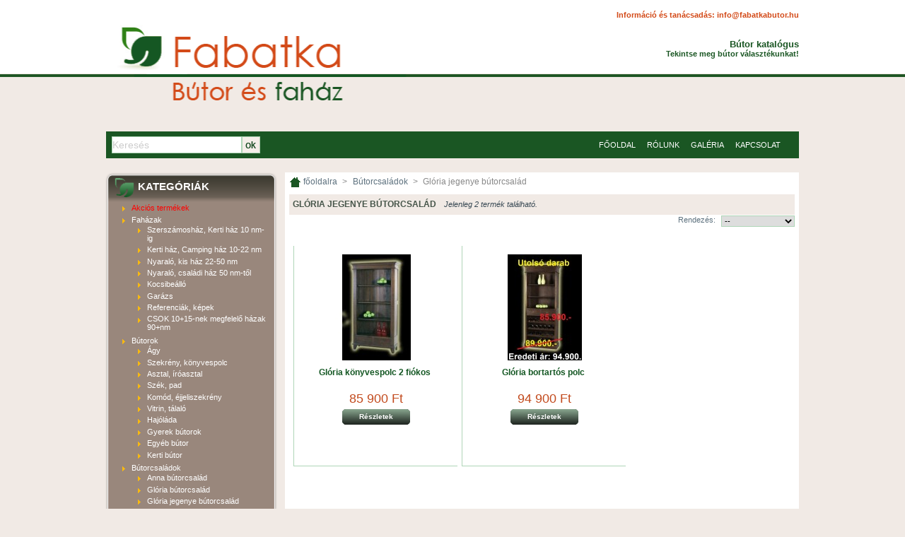

--- FILE ---
content_type: text/html; charset=utf-8
request_url: http://www.fabatkabutor.hu/45-gloria-jegenye-butorcsalad
body_size: 5336
content:
<!DOCTYPE html PUBLIC "-//W3C//DTD XHTML 1.1//EN" "http://www.w3.org/TR/xhtml11/DTD/xhtml11.dtd">
<html xmlns="http://www.w3.org/1999/xhtml" xml:lang="hu">
	<head>
    
		<title>Gl&oacute;ria jegenye b&uacute;torcsal&aacute;d - Fabatka Fah&aacute;z</title>
		<meta name="description" content="Tekintse meg választékunkat!" />        
		<meta http-equiv="Content-Type" content="application/xhtml+xml; charset=utf-8" />
		<meta name="generator" content="PrestaShop" />
		<meta name="robots" content="index,follow" />
		<link rel="icon" type="image/vnd.microsoft.icon" href="http://www.fabatkabutor.hu/img/favicon.ico?1645180946" />
		<link rel="shortcut icon" type="image/x-icon" href="http://www.fabatkabutor.hu/img/favicon.ico?1645180946" />
         <link rel="stylesheet" href="http://www.fabatkabutor.hu/modules/editorial/slider/carrousel.css" type="text/css" media="screen" />
  <script type="text/javascript" src="http://www.fabatkabutor.hu/modules/editorial/slider/jquery.js"></script>
  <script type="text/javascript" src="http://www.fabatkabutor.hu/modules/editorial/slider/carrousel.js"></script>
        <link rel="stylesheet" href="http://www.fabatkabutor.hu/themes/parketta/css/css4.css" type="text/css" media="screen" />
		<script type="text/javascript">
			var baseDir = 'http://www.fabatkabutor.hu/';
			var static_token = '68b62290071906c7d978cf8607c2441f';
			var token = '5ab49720538b46b51947e8ce659e2501';
			var priceDisplayPrecision = 0;
			var priceDisplayMethod = 0;
			var roundMode = 2;
		</script>
		<link href="/themes/parketta/css/global.css" rel="stylesheet" type="text/css" media="all" />
		<link href="/css/jquery.cluetip.css" rel="stylesheet" type="text/css" media="all" />
		<link href="/themes/parketta/css/scenes.css" rel="stylesheet" type="text/css" media="all" />
		<link href="/themes/parketta/css/category.css" rel="stylesheet" type="text/css" media="all" />
		<link href="/themes/parketta/css/product_list.css" rel="stylesheet" type="text/css" media="all" />
		<link href="/themes/parketta/css/modules/blockpermanentlinks/blockpermanentlinks.css" rel="stylesheet" type="text/css" media="all" />
		<link href="/themes/parketta/css/modules/editorial/editorial.css" rel="stylesheet" type="text/css" media="all" />
		<link href="/themes/parketta/css/modules/blockuserinfo/blockuserinfo.css" rel="stylesheet" type="text/css" media="all" />
		<link href="/themes/parketta/css/modules/blocktags/blocktags.css" rel="stylesheet" type="text/css" media="all" />
		<link href="/modules/productscategory/productscategory.css" rel="stylesheet" type="text/css" media="all" />
		<link href="/css/jquery.autocomplete.css" rel="stylesheet" type="text/css" media="all" />
		<link href="/themes/parketta/css/modules/blocksearch/blocksearch.css" rel="stylesheet" type="text/css" media="all" />
			<script type="text/javascript" src="/js/jquery/jquery-1.4.4.min.js"></script>
		<script type="text/javascript" src="/js/jquery/jquery.easing.1.3.js"></script>
		<script type="text/javascript" src="/js/tools.js"></script>
		<script type="text/javascript" src="/themes/parketta/js/products-comparison.js"></script>
		<script type="text/javascript" src="/modules/productscategory/productscategory.js"></script>
		<script type="text/javascript" src="/js/jquery/jquery.serialScroll-1.2.2-min.js"></script>
		<script type="text/javascript" src="/js/jquery/jquery.autocomplete.js"></script>
			
	</head>
	
	<body id="category">
					<div id="page">

			<!-- Header -->
			<div id="header">
				<a id="header_logo" href="http://www.fabatkabutor.hu/" title="Fabatka Fah&aacute;z"></a>
				
				<div id="header_right">
					<!-- Block permanent links module HEADER -->

<ul id="header_links">

	
</ul>
<div id="header_links_social2">
<ul id="header_links2" style="margin-left: 350px;">
<li><a href="http://www.fabatkabutor.hu/" title="Főoldal">Főoldal</a></li>
<li><a href="http://www.fabatkabutor.hu/content/4-rolunk" title="R&oacute;lunk">Rólunk</a></li>
<li><a href="http://www.fabatkabutor.hu/content/10-galeria" title="Gal&eacute;ria">Galéria</a></li>
<li><a href="http://www.fabatkabutor.hu/kapcsolat" title="Kapcsolat">Kapcsolat</a></li></ul>
<!--<li id="header_link_accueil2"><a href="#" title="">Menüpont</a></li>-->
</div>
<div id="header_links_social">
<div class="header-bookmark">

</div>
</div>
<div id="informations2">

<div id="indigo"></div>

</div>
<div id="informations">Információ és tanácsadás: <a href="mailto:info@fabatkabutor.hu">info@fabatkabutor.hu</a></div>
<div id="accroche"><font size="2">Bútor katalógus</font><br />
  Tekintse meg bútor választékunkat!</div>
<!-- /Block permanent links module HEADER -->

<!-- Block search module TOP -->
<div id="search_block_top">

	<form method="get" action="http://www.fabatkabutor.hu/search" id="searchbox">
		<p>
			<label for="search_query_top"><!-- image on background --></label>
			<input type="hidden" name="orderby" value="position" />
			<input type="hidden" name="orderway" value="desc" />
			<input onblur="javascript:if(this.value=='')this.value='Rechercher';" onfocus="javascript:if(this.value=='Rechercher')this.value='';" class="search_query" type="text" id="search_query_top" name="search_query" value="Keresés" value="" />
			<input type="submit" name="submit_search" value="" class="button-search" />
	</p>
	</form>
</div>

	<script type="text/javascript">
	// <![CDATA[
	
		$('document').ready( function() {
			$("#search_query_top")
				.autocomplete(
					'http://www.fabatkabutor.hu/search', {
						minChars: 3,
						max: 10,
						width: 500,
						selectFirst: false,
						scroll: false,
						dataType: "json",
						formatItem: function(data, i, max, value, term) {
							return value;
						},
						parse: function(data) {
							var mytab = new Array();
							for (var i = 0; i < data.length; i++)
								mytab[mytab.length] = { data: data[i], value: data[i].cname + ' > ' + data[i].pname };
							return mytab;
						},
						extraParams: {
							ajaxSearch: 1,
							id_lang: 6
						}
					}
				)
				.result(function(event, data, formatted) {
					$('#search_query_top').val(data.pname);
					document.location.href = data.product_link;
				})
		});
	
	// ]]>
	</script>
<!-- /Block search module TOP -->

<!-- Block user information module HEADER -->
<div id="header_user">
<ul id="header_nav">
				
	</ul>
	<p id="header_user_info">
		&Uuml;dv&ouml;z&ouml;lj&uuml;k,
					<a href="http://www.fabatkabutor.hu/my-account">jelentkezzen be</a>
			</p>
	
</div>
<!-- /Block user information module HEADER -->
                    
                    
				</div>
			</div>

			<div id="columns">
				<!-- Left -->
				<div id="left_column" class="column">
                <div id="menu" style="display:none;"><div id="tr-maison"></div>
<ul class="niveau1">
 <li class="sousmenu"><a href="http://www.fabatkabutor.hu/2-butorok">Bútorok</a>
</li>
 <li class="sousmenu"><a href="http://www.fabatkabutor.hu/2-butorok">Faházak</a>
</li>
 <li class="sousmenu"><a href="http://www.fabatkabutor.hu/2-butorok">Bútortervezés</a>
</li>
 <li class="sousmenu"><a href="http://www.fabatkabutor.hu/2-butorok">Materasso matrac</a>
 
</li>
 <li class="sousmenu"><a href="http://www.fabatkabutor.hu/2-butorok">Garázskapu</a> 
</li>

</ul>
</div>
<div id="bloc-gammes">
               
                </div>
				  
<!-- Block categories module -->
<div id="links_block_left" class="block">
	<h4>Kateg&oacute;ri&aacute;k</h4>
	<div class="block_content">
		<ul class="block_content bullet">
									
<li >
	<a href="http://www.fabatkabutor.hu/52-akcios-termekek"  title="">Akciós termékek</a>
	</li>
												
<li >
	<a href="http://www.fabatkabutor.hu/19-fahazak"  title="Faházak készítése: szerszámtárolók, kerti és camping házak, nyaralók, garázsok, kocsibeállók, gyerekházak, lakóházak szimpla és szigetelhető változatban egyedi elképzelések szerint is. ">Faházak</a>
			<ul>
									
<li >
	<a href="http://www.fabatkabutor.hu/23-szerszamoshaz"  title="">Szerszámosház, Kerti ház 10 nm-ig</a>
	</li>
												
<li >
	<a href="http://www.fabatkabutor.hu/58-kerti-hazak"  title="">Kerti ház, Camping ház 10-22 nm</a>
	</li>
												
<li >
	<a href="http://www.fabatkabutor.hu/21-nyaralo"  title="">Nyaraló, kis ház 22-50 nm</a>
	</li>
												
<li >
	<a href="http://www.fabatkabutor.hu/22-csaladi-haz"  title="">Nyaraló, családi ház 50 nm-től</a>
	</li>
												
<li >
	<a href="http://www.fabatkabutor.hu/24-kocsibeallo"  title="">Kocsibeálló</a>
	</li>
												
<li >
	<a href="http://www.fabatkabutor.hu/25-garazs"  title="">Garázs</a>
	</li>
												
<li >
	<a href="http://www.fabatkabutor.hu/61-referenciak-kepek"  title="">Referenciák, képek</a>
	</li>
												
<li class="last">
	<a href="http://www.fabatkabutor.hu/63-csok-1010-nek-megfelel-hazak-90nm"  title="">CSOK 10+15-nek megfelelő házak 90+nm</a>
	</li>
							</ul>
	</li>
												
<li >
	<a href="http://www.fabatkabutor.hu/2-butorok"  title="">Bútorok</a>
			<ul>
									
<li >
	<a href="http://www.fabatkabutor.hu/10-agy"  title="Ágyaink tömör fából készülnek és a most újra felfedezett hagyományos stílust képviselik.">Ágy</a>
	</li>
												
<li >
	<a href="http://www.fabatkabutor.hu/11-szekreny"  title="Szekrényeink tömör fából készülnek és a most újra felfedezett hagyományos stílust képviselik.">Szekrény, könyvespolc</a>
	</li>
												
<li >
	<a href="http://www.fabatkabutor.hu/12-asztal"  title="Asztalaink tömör fából készülnek és a most újra felfedezett hagyományos stílust képviselik.">Asztal, íróasztal</a>
	</li>
												
<li >
	<a href="http://www.fabatkabutor.hu/13-szek"  title="Székeink tömör fából készülnek és a most újra felfedezett hagyományos stílust képviselik.">Szék, pad</a>
	</li>
												
<li >
	<a href="http://www.fabatkabutor.hu/14-komod"  title="Komódjaink tömör fából készülnek és a most újra felfedezett hagyományos stílust képviselik.">Komód, éjjeliszekrény</a>
	</li>
												
<li >
	<a href="http://www.fabatkabutor.hu/15-vitrin-talalo"  title="Vitrinjeink, tálalóink tömör fából készülnek és a most újra felfedezett hagyományos stílust képviselik.">Vitrin, tálaló</a>
	</li>
												
<li >
	<a href="http://www.fabatkabutor.hu/16-hajolada"  title="Hajóládáink tömör fából készülnek és a most újra felfedezett hagyományos stílust képviselik.">Hajóláda</a>
	</li>
												
<li >
	<a href="http://www.fabatkabutor.hu/17-gyerek-butorok"  title="Gyerek bútoraink tömör fából készülnek és a most újra felfedezett hagyományos stílust képviselik.">Gyerek bútorok</a>
	</li>
												
<li >
	<a href="http://www.fabatkabutor.hu/18-egyeb-butor"  title="Minden bútorunk tömör fából készülnek és a most újra felfedezett hagyományos stílust képviselik.">Egyéb bútor</a>
	</li>
												
<li class="last">
	<a href="http://www.fabatkabutor.hu/51-kerti-butor"  title="Masszív, tartós kerti bútorok">Kerti bútor</a>
	</li>
							</ul>
	</li>
												
<li >
	<a href="http://www.fabatkabutor.hu/42-butorcsaladok"  title="">Bútorcsaládok</a>
			<ul>
									
<li >
	<a href="http://www.fabatkabutor.hu/43-anna-butorcsalad"  title="">Anna bútorcsalád</a>
	</li>
												
<li >
	<a href="http://www.fabatkabutor.hu/44-gloria-butorcsalad"  title="">Glória bútorcsalád</a>
	</li>
												
<li >
	<a href="http://www.fabatkabutor.hu/45-gloria-jegenye-butorcsalad" class="selected" title="">Glória jegenye bútorcsalád</a>
	</li>
												
<li >
	<a href="http://www.fabatkabutor.hu/48-bukk-butorok"  title="">Bükk bútorok</a>
	</li>
												
<li >
	<a href="http://www.fabatkabutor.hu/49-natur-lakkozott-fenybutorok"  title="">Natúr lakkozott fenyőbútorok</a>
	</li>
												
<li class="last">
	<a href="http://www.fabatkabutor.hu/46-egyeb"  title="">Egyéb</a>
	</li>
							</ul>
	</li>
												
<li class="last">
	<a href="http://www.fabatkabutor.hu/36-garazskapuk"  title="">Garázskapuk</a>
			<ul>
									
<li >
	<a href="http://www.fabatkabutor.hu/38-garazskapu-mkodtet-motorok"  title="">Garázskapu működtető motorok</a>
			<ul>
									
<li class="last">
	<a href="http://www.fabatkabutor.hu/57-ca"  title="">Came Termékek</a>
	</li>
							</ul>
	</li>
												
<li >
	<a href="http://www.fabatkabutor.hu/39-iparikapu-mkodtet-motorok"  title="">Iparikapu működtető motorok</a>
	</li>
												
<li >
	<a href="http://www.fabatkabutor.hu/40-szarnyaskapu-mkodtet-motorok"  title="">Szárnyaskapu működtető motorok</a>
			<ul>
									
<li class="last">
	<a href="http://www.fabatkabutor.hu/56-came-termekek"  title="">Came Termékek</a>
	</li>
							</ul>
	</li>
												
<li >
	<a href="http://www.fabatkabutor.hu/41-tolokapu-mkodtet-motorok"  title="">Tolókapu működtető motorok</a>
	</li>
												
<li >
	<a href="http://www.fabatkabutor.hu/54-lakossagi-garazskapuk"  title="40 mm vastag hőhídmentes ujjbecsípődés védett panelból">Lakossági Garázskapuk</a>
	</li>
												
<li class="last">
	<a href="http://www.fabatkabutor.hu/55-ipari-kapuk"  title="">Ipari  kapuk</a>
	</li>
							</ul>
	</li>
							</ul>
		<script type="text/javascript">
		// <![CDATA[
			// we hide the tree only if JavaScript is activated
			$('div#links_block_left ul.dhtml').hide();
		// ]]>
		</script>
	</div>
</div>
<!-- /Block categories module -->

                  <iframe src="//www.facebook.com/plugins/likebox.php?href=http%3A%2F%2Fwww.facebook.com%2Fpages%2FFabatka-B%25C3%25BAtor%25C3%25BCzlet%2F225983874196781&amp;width=243&amp;height=340&amp;colorscheme=light&amp;show_faces=true&amp;border_color=%23d0f500&amp;stream=false&amp;header=true" scrolling="no" frameborder="0" style="border:none; overflow:hidden; width:243px; height:330px;" allowTransparency="true"></iframe>                 
                  
				</div>

				<!-- Center --><div id="center_column">
	
                <div id="header2"></div>
	
	

<!-- Breadcrumb -->
<div class="breadcrumb">
	<a href="http://www.fabatkabutor.hu/" title="vissza a főoldalra">főoldalra</a><span class="navigation-pipe">&gt;</span><a href="http://www.fabatkabutor.hu/42-butorcsaladok" title="B&uacute;torcsal&aacute;dok">B&uacute;torcsal&aacute;dok</a><span class="navigation-pipe">></span>Gl&oacute;ria jegenye b&uacute;torcsal&aacute;d</div>
<!-- /Breadcrumb -->

			<h1>Gl&oacute;ria jegenye b&uacute;torcsal&aacute;d<span>Jelenleg&#160;2&#160;term&eacute;k tal&aacute;lhat&oacute;.</span>
		</h1>

					<!-- Category image -->
					
				
						

<script type="text/javascript">
// <![CDATA[
	var min_item = 'Legalább egy terméket jelöljön ki';
	var max_item = "Nem adhatsz hozzá többet, mint 3 terméket.";
//]]>
</script>
	<form method="get" action="http://www.fabatkabutor.hu/products-comparison.php" onsubmit="return checkBeforeComparison();">
		<p>
		<!--<input type="submit" class="button" value="&Ouml;sszehasonl&iacute;t&aacute;s" style="float:right" />-->
		<input type="hidden" name="compare_product_list" class="compare_product_list" value="" />
		</p>
	</form>

				
<!-- Sort products -->
	<form id="productsSortForm" action="http://www.fabatkabutor.hu/45-gloria-jegenye-butorcsalad">
	<p class="select">
		<select id="selectPrductSort" onchange="document.location.href = $(this).val();">
			<option value="http://www.fabatkabutor.hu/45-gloria-jegenye-butorcsalad?orderby=position&amp;orderway=asc" selected="selected">--</option>
						<option value="http://www.fabatkabutor.hu/45-gloria-jegenye-butorcsalad?orderby=name&amp;orderway=asc" >Term&eacute;k n&eacute;v: A-Z</option>
			<option value="http://www.fabatkabutor.hu/45-gloria-jegenye-butorcsalad?orderby=name&amp;orderway=desc" >Term&eacute;k n&eacute;v: Z-A</option>
					</select>
		<label for="selectPrductSort">Rendez&eacute;s:</label>
	</p>
</form>
<!-- /Sort products -->
					<!-- Products list -->
   <div> 
	<ul id="product_list" class="clear">
			<li class="ajax_block_product first_item item clearfix">
			<div class="center_block">
				<a href="http://www.fabatkabutor.hu/szekreny/161-gloria-konyvespolc-2-fiokos.html" class="product_img_link" title="Gl&oacute;ria k&ouml;nyvespolc 2 fi&oacute;kos"><img src="http://www.fabatkabutor.hu/269-home/gloria-konyvespolc-2-fiokos.jpg" alt="Gl&oacute;ria k&ouml;nyvespolc 2 fi&oacute;kos"  width="150" height="150" /></a>
				<h3 class="titre-product-list"><a href="http://www.fabatkabutor.hu/szekreny/161-gloria-konyvespolc-2-fiokos.html" title="Gl&oacute;ria k&ouml;nyvespolc 2 fi&oacute;kos">Gl&oacute;ria k&ouml;nyvespolc 2 fi&oacute;kos</a></h3>
				
			</div>			
             <div style="clear:both"></div>																	 
			<div class="right_block">
                <div id="prix-list">
            <!-- Prix barr? -->
             
    <!-- Pourcentage -->
   <!-- Prix -->
    
				
								<div>
					<span class="price" style="display: inline;">85 900 Ft‎</span><br />					
				</div>
                </div>
                <div style="clear:both"></div>
                 <div id="btn-list">
								<a class="exclusive-home ajax_add_to_cart_button" href="http://www.fabatkabutor.hu/szekreny/161-gloria-konyvespolc-2-fiokos.html" title="R&eacute;szletek">R&eacute;szletek</a>
				</div>	
            
				           			
			</div>
		</li>
			<li class="ajax_block_product last_item alternate_item clearfix">
			<div class="center_block">
				<a href="http://www.fabatkabutor.hu/szekreny/164-gloria-bortartos-polc.html" class="product_img_link" title="Gl&oacute;ria bortart&oacute;s polc"><img src="http://www.fabatkabutor.hu/654-home/gloria-bortartos-polc.jpg" alt="Gl&oacute;ria bortart&oacute;s polc"  width="150" height="150" /></a>
				<h3 class="titre-product-list"><a href="http://www.fabatkabutor.hu/szekreny/164-gloria-bortartos-polc.html" title="Gl&oacute;ria bortart&oacute;s polc">Gl&oacute;ria bortart&oacute;s polc</a></h3>
				
			</div>			
             <div style="clear:both"></div>																	 
			<div class="right_block">
                <div id="prix-list">
            <!-- Prix barr? -->
             
    <!-- Pourcentage -->
   <!-- Prix -->
    
				
								<div>
					<span class="price" style="display: inline;">94 900 Ft‎</span><br />					
				</div>
                </div>
                <div style="clear:both"></div>
                 <div id="btn-list">
								<a class="exclusive-home ajax_add_to_cart_button" href="http://www.fabatkabutor.hu/szekreny/164-gloria-bortartos-polc.html" title="R&eacute;szletek">R&eacute;szletek</a>
				</div>	
            
				           			
			</div>
		</li>
		</ul></div>
	<!-- /Products list -->
				

<script type="text/javascript">
// <![CDATA[
	var min_item = 'Legalább egy terméket jelöljön ki';
	var max_item = "Nem adhatsz hozzá többet, mint 3 terméket.";
//]]>
</script>
	<form method="get" action="http://www.fabatkabutor.hu/products-comparison.php" onsubmit="return checkBeforeComparison();">
		<p>
		<!--<input type="submit" class="button" value="&Ouml;sszehasonl&iacute;t&aacute;s" style="float:right" />-->
		<input type="hidden" name="compare_product_list" class="compare_product_list" value="" />
		</p>
	</form>

				
						    
    <div style="clear:both"></div>
	<!-- Pagination -->
	<div id="pagination" class="pagination">
			</div>
	<!-- /Pagination -->
				
						</div></div>

<!-- Right -->
				<div id="right_column" class="column">
					
				</div>
			</div>
           
</div>
	<!-- Footer -->
    <div id="footer-blocs" style="width:643px;padding-left:337px;">

    <div class="footer-blocs1"><a class="footer-blocs1" href="http://www.fabatkabutor.hu/content/1-szallitas"><div style="width:152px; height:87px; position:absolute; top:0px; left:0px;"></div></a></div>
	
    <div class="footer-blocs3"><span class="footer-blocs3"><div style="width:152px; height:87px; position:absolute; top:0px; left:0px;"></div></span></div>
    <div class="footer-blocs4"><span class="footer-blocs4" style="margin-right:0;"><div style="width:152px; height:87px; position:absolute; top:0px; left:0px;"></div></span></div>

</div>
<div id="footer" style="height:auto;">
	<div class="footer1">
		<div id="footer2">


<div id="advisuel" style="color:white;margin: 5px 0;">

<table width="100%" border="0" cellpadding="0" cellspacing="0">
  <tr>
    <td width="33%" align="left">A weboldalt készítette:</br><a href="http://www.gamber.hu" title=" Gamber Webműhely" target="_blank">Gamber Webműhely</a></td>
    <td width="33%" align="center">&copy; 2013 Fabatka fenyőbútor és faház</td>
    <td width="33%" align="right"><a href="http://www.gpr.hu/" target="_blank"><img src="http://www.gpr.hu/pr.pr?type=3&amp;url=http://www.fabatkabutor.hu/" border="0" width="77" height="14" alt="Google PageRank" title="Google PageRank"></a></td>
  </tr>
</table>

    </div>	
 

	</div>

		</div>
<div style="clear:both"></div>
</div>


	

		

	


--- FILE ---
content_type: text/css
request_url: http://www.fabatkabutor.hu/modules/editorial/slider/carrousel.css
body_size: 485
content:
#carrousel {

    border: 5px solid #99877C;

    height: 282px;

    margin: 0 0 10px 1px;

    overflow: hidden;

    position: relative;

    width: 716px;

}



#carrousel .slide{

    position:absolute;

    top:0;

    left:0;

    width:970px;

    height:282px;

}



#carrousel .title{
display:none;
font-weight:bold;

color:#000000;

    position:absolute;

    padding-left:12px;

    width:970px;

    line-height:35px;

    height:35px;

    bottom:0;

    left:0;

    background:url(index_fichiers/transparent.png) top left repeat;

}





#carrousel .navigation{

 line-height: 25px;

    position:absolute;

    bottom:38px;

    right:20px;

    bottom:10px;

}



#carrousel .navigation span{

background:url(index_fichiers/btn-slide-num1.png) top left no-repeat;

    color:#FFF;

    width:23px;
    height:24px;
    display: inline-block;
    line-height: 24px;

    text-align: center;

    cursor:pointer;

    margin:0 1px;

}



#carrousel .navigation span:hover,.navigation span.active{

background:url(index_fichiers/btn-slide-num2.png) top left no-repeat;

    color:#000;

}

#carrousel a img {

    border: medium none;

    outline: medium none;

    text-decoration: none;

}

--- FILE ---
content_type: text/css
request_url: http://www.fabatkabutor.hu/themes/parketta/css/css4.css
body_size: 774
content:
div#menu {
    margin-bottom: 15px;
    width: 234px;
    z-index: 1000;
}

/* fond blanc pour le menu */ 
div#menu a {}
div#menu ul {
    border: 0 solid;
    font-family: arial;
    font-size: 13px;
    font-weight: bold;
    line-height: 10px;
    margin: 0;
    padding: 0;
    width: 244px;
}

/* fond different au survol de la souris pour les sous menu et les "basiques"*/ 
div#menu li:hover {background: #c1bba1}
div#menu li.sousmenu:hover {background: #c1bba1;}
div#menu li.sousmenu2:hover {background: #c1bba1;}

/* Rajout d'une petite fleche pour les sous menu */ 
div#menu li.sousmenu {
background: url(../img/fleche.png) 95% 50% no-repeat;
z-index:1
}
div#menu li.sousmenu2 {
background: url(../img/fleche.png) 95% 50% no-repeat;
z-index:1
}

div#menu ul li {position:relative; list-style: none; border-bottom:0px solid;}
div#menu ul li ul li{position:relative; list-style: none; border-bottom:0px solid;}
div#menu ul ul {position: absolute; top: 0px; left: 234px; display:none}


/* on rajoute une bordure a gauche et des padding, on doit donc r�ajuster la taille 100-(8 de bordure + 8 de padding) =84 */ 
div#menu li a {
text-decoration: none; 
padding: 4px 0 4px 8px; 
display:block; 
border-left: 0px solid #BBB; 
width:234px
}
div#menu li.sousmenu2:hover ul   
{display:block;  
margin:0; 
background-color:#99877c; 
padding:0;  
width: 196px;  
position:absolute;
} 

div#menu ul.niveau1 li.sousmenu:hover ul.niveau2{
background-color:#99877c;
display:block;
}

div#menu ul.niveau1 a{
color:#2d5522;

}
div#menu ul.niveau2 a{
color:#fff;
font-size: 12px;
}
div#menu ul.niveau2 a:hover{
color:#2d5522;
font-size: 11px;
}
div#menu ul.niveau4 a{
color:#d34a18;
}
div#menu ul.niveau4 ul.niveau2 a{
color:#fff;
}
div#menu ul.niveau4 ul.niveau2 a:hover{
color:#d34a18;
}
div#menu ul ul li {
margin-bottom:2px 
}

/* la bordure de chaque hauteur a une couleure de survol*/ 
div#menu li a:hover {border-left-color: red;color:#ffffff;}
div#menu ul ul li a:hover {border-left-color: #00FF00;}
div#menu ul ul ul li a:hover {border-left-color: #0000FF;}


--- FILE ---
content_type: text/css
request_url: http://www.fabatkabutor.hu/themes/parketta/css/global.css
body_size: 11137
content:
.ami {
    background: url("../img/puce-ami.gif") no-repeat scroll left center transparent;
    margin-bottom: 10px;
    padding-left: 21px;
}
.ami a:hover{
color:#000000
}

#tr-maison {
background: url('../img/tr-maison.gif') no-repeat -1px 0px;
width:235px;
height:40px
}
#tr-jardin {
    background: url("../img/tr-jardin.gif") no-repeat scroll -1px -3px transparent;
    height: 40px;
    margin-top: 5px;
    width: 235px;
}
#bloc-gammes {
padding: 0 0 0 4px
}
* {
	padding: 0;
	margin: 0
}
body {
	background-color: #f1eae5;
	background: #f1eae5 url(../img/background.jpg) repeat-x top;
	font-size: 11px;
	font-family: Verdana, Arial, Helvetica, Sans-Serif;
	color: #5d717e;
	text-align: left;
}
#header {
background: #f1eae5 url(../img/back-header.png) repeat-x top;
    height: 234px;
    margin: 0 auto 10px;
    width: 980px;
}
/* Useful */
.align_center { text-align: center }
.align_right { text-align: right }
.middle { vertical-align: middle }
.align_justify { text-align: justify }
.uppercase { text-transform: uppercase }
.hidden, .collapsed, .block_hidden_only_for_screen { display: none }
.wrap { white-space: normal }
.bold { font-weight: bold }
.strike { text-decoration: line-through }
.italic { font-style: italic }
.top { vertical-align: top }
.span_link { cursor: pointer }
.span_link:hover { text-decoration: underline }
.clear { }
br.clear {
	clear: both;
	line-height: 0;
	font-size: 0;
	height: 0
}
noscript ul { list-style-type: none; background: black; color: white; padding: 10px; border: 1px solid gray }
/* new clearfix */
.clearfix:after { 
	clear: both; 
	display: block; 
	height: 0; 
	font-size: 0; 
	visibility: hidden; 
	content: "."; 
}
* html .clearfix { zoom: 1 }
*:first-child+html .clearfix { zoom: 1 }

/* Footer links */
.footer_links {
	list-style-type: none;
	clear: both;
	height: 2em;
	margin-top: 2em
}
.footer_links li {
	float: left;
	margin-right: 2em;
	height: 2em
}
.footer_links a { text-decoration: none }
.footer_links a:hover { color: black }
.footer_links img.icon { vertical-align: -2px }

/* transfert effect*/
.transferProduct { border: 2px solid #888 }

/* simple list inline */
.inline_list { list-style-type: none; margin-top: 1em }
.inline_list li { float: left; text-align: center }
.inline_list img { display: block }
ul.half {
	width: 45%;
	margin-right: 1em;
	float: left
}

/* Category tree (i.e. in sitemap) */
div.tree_top {
	background: url('../img/sitemap-top.gif') no-repeat -1px -3px;
	padding-left: 24px;
	padding-bottom: 5px;
	padding-top: 3px
}
ul.tree, ul.tree ul { list-style-type: none }
ul.tree li {
	padding-left: 1.2em;
	border-left: 1px gray dotted;
	background: url(../img/sitemap-horizontal.png) no-repeat left 10px;
	margin-left: 1em
}
ul.tree a { padding-left: 0.2em }
ul.tree a:hover {
text-decoration:underline;
color:#728776
}
ul.tree a.selected { font-weight: bold }
ul.tree li.last {
	background: url(../img/sitemap-last.gif) no-repeat -12px -2px;
	border: none
}
span.grower { cursor: pointer }

/* Tabs */
.idTabs {
	list-style-type: none;
	border-bottom: solid 1px #afd5b7;
	height: 21px;
	margin-top: 1em
}
ul.idTabs li {
	float: left;
	margin-right: 1px
}
.idTabs a {
	background-color: #AFD5B7;
	display: block;
	width: 173px;
	height: 18px;
	text-align: center;
	text-decoration: none;
	text-transform: uppercase;
	font-weight: bold;
	padding-top: 3px;
	color: #374853
}
.idTabs .selected {
	background-color: #AFD5B7;
	color: white

}
.idTabs .selected:hover{
	background-color: #8ead95;
	color: white
}

/* IdTabs Short*/
.idTabsShort .selected {
    background-color: #AFD5B7;
    color: white;
}
.idTabsShort .selected {
	background-color: #AFD5B7;
	color: white
}
div.sheets {
	clear: both;
	padding: 1em
}
#more_info_sheets li {
	background-position: 6px 4px;
	margin-bottom: 0.4em 
}

/* global style */
a {
	color: #d34a18;
	text-decoration: none;
	outline: none
}
a:hover { text-decoration: none }
.input:focus { outline: 0 }
a img {
	outline: none;
	border: none;
	text-decoration: none
}
h1 {
    -moz-border-radius: 0.5em 0.5em 0.5em 0.5em;
    background-color: #F1EAE5;
    color: #465549;
    font-size: 1.1em;
    font-weight: bold;
    line-height: 1.6em;
    padding: 5px;
    text-transform: uppercase;
}
h1 span {
	font-size: 0.9em;
	text-transform: none;
	font-weight: normal;
	font-style: italic;
	color: #374853;
	margin-left: 1em
}
h2 {
	font-size: 1.1em;
	line-height: 1.6em;
	padding-left: 0.5em;
	margin: 0.5em 0;
	text-transform: uppercase;
	font-weight: bold;
	color: #374853;
	background: transparent url('../img/title_bg.gif') no-repeat top left;
	height: 21px
}
h2 span {
	font-size: 0.9em;
	text-transform: none;
	font-weight: normal;
	font-style: italic;
	color: #374853;
	margin-left: 1em
}
h3 { font-size: 1.1em; margin: 1em 0 }
.appel h3{
background-color:#86a38d;
color: #fff;
}
h4 { font-size: 1em }

/* global layout */
#page {
	width: 982px;
	margin: 0 auto 2px auto;
	text-align: left
}
#header_logo {
    display: block;
    float: left;
    height: 230px;
    width: 420px;
}
div.logo {
	float: left;
	margin-top: 1.3em;
	font-size: 2em;
	font-weight: bold
}
#header_right {
	float: left;
	margin-bottom: 15px;
	width: 57%;
	text-align: right;

}
#left_column, #center_column, #right_column { float: left }
#left_column, #center_column2, #right_column { float: left }
#left_column {
	clear: left;
	width: 243px;
	margin-right: 11px;
}
#center_column {
    -moz-border-radius: 1em 1em 1em 1em;
    background-color: #FFFFFF;
    margin: 0 0 30px;
    overflow: hidden;
    padding: 6px;
    width: 715px;
}
#center_column2 {
    margin: 0 0 30px;
    overflow: hidden;
    padding: 0;
    width: 728px;
}
#old_center_column { display: none }

.ac_results_instant {
	display: none;
	visibility: hidden
}
#instant_search_results a.close {
	background: url("../img/nav-logout.gif") no-repeat scroll right 2px transparent;
	float: right;
	margin-right: 7px;
	padding-right: 21px;
	text-transform: none
}
#right_column {
	width: 191px;
	margin-left: 21px;
	overflow: hidden
}

/* global RTE fields */
.rte,
 .mceContentBody {
	text-align: left;
	background: white;
	color: #32422d
}
body.mceContentBody {
	margin: 9px 6px;
	width: 556px
}
.rte html,.rte div,.rte span,.rte applet,.rte object,.rte iframe,.rte h1,.rte h2,.rte h3,.rte h4,.rte h5,.rte h6,.rte p,.rte blockquote,.rte pre,.rte a,.rte abbr,.rte acronym,.rte address,.rte big,.rte cite,.rte code,.rte del, .rte dfn, .rte em,.rte font,.rte img,.rte ins,.rte kbd,.rte q,.rte s,.rte samp,.rte small,.rte strike,.rte strong,.rte sub,.rte sup,.rte tt,.rte var,.rte dl,.rte dt,.rte dd,.rte ol,.rte ul,.rte li,.rte fieldset,.rte form,.rte label,.rte legend,.rte table,.rte caption,.rte tbody,.rte tfoot,.rte thead,.rte tr, .rte th,.rte td,
.mceContentBody html, .mceContentBody div, .mceContentBody span, .mceContentBody applet, .mceContentBody object, .mceContentBody iframe, .mceContentBody h1, .mceContentBody h2, .mceContentBody h3, .mceContentBody h4, .mceContentBody h5, .mceContentBody h6, .mceContentBody p, .mceContentBody blockquote, .mceContentBody pre, .mceContentBody a, .mceContentBody abbr, .mceContentBody acronym, .mceContentBody address, .mceContentBody big, .mceContentBody cite, .mceContentBody code, .mceContentBody del, .mceContentBody dfn, .mceContentBody em, .mceContentBody font, .mceContentBody img, .mceContentBody ins, .mceContentBody kbd, .mceContentBody q, .mceContentBody s, .mceContentBody samp, .mceContentBody small, .mceContentBody strike, .mceContentBody strong, .mceContentBody sub, .mceContentBody sup, .mceContentBody tt, .mceContentBody var, .mceContentBody dl, .mceContentBody dt, .mceContentBody dd, .mceContentBody ol, .mceContentBody ul, .mceContentBody li, .mceContentBody fieldset, .mceContentBody form, .mceContentBody label, .mceContentBody legend, .mceContentBody table, .mceContentBody caption, .mceContentBody tbody, .mceContentBody tfoot, .mceContentBody thead, .mceContentBody tr, .mceContentBody th, .mceContentBody td {
	margin: 0;
	padding: 0;
	border: 0;
	outline: 0;
	font-weight: inherit;
	font-style: inherit;
	font-size: 115%;
	font-family: inherit;
	vertical-align: baseline
}
.rte h1,.rte h2,.rte h3,.rte h4,.rte h5,.rte h6,
 .mceContentBody h1, .mceContentBody h2, .mceContentBody h3, .mceContentBody h4, .mceContentBody h5, .mceContentBody h6 {
	margin: 0.75em 0 0.3em 0;
	color: #374853
}
.rte h1, .mceContentBody h1 {
    background: inherit;
    color: #99877C;
    font-size: 16px;
    font-weight: bold;
}
.rte h2,
 .mceContentBody h2 {
	font-size: 14px;
	color: #99877C;
	background: none;
	text-transform: none;
	height: auto
}
.rte h3, .mceContentBody h3 { font-size: 16px }
.rte h4, .mceContentBody h4 { font-size: 14px }
.rte h5,.mceContentBody h5 { font-size: 12px }
.rte h6, div.rte h6 { font-size: 8px }
.rte ol, .mceContentBody ul, div.rte ol, .mceContentBody ul { padding-left: 2em }
.rte ul, .mceContentBody ul {
	list-style-type: square;
	margin-left: 10px
}
.rte strong, .mceContentBody strong { font-weight: bold }
.rte em, .mceContentBody em { font-style: italic }

/* tables still need 'cellspacing="0"' in the markup */
.rte table,.mceContentBody table {
	border-collapse: separate;
	border-spacing: 1px;
	width: auto
}
.rte caption, .rte th, .rte td, .rte table,
 .mceContentBody caption, .mceContentBody th, .mceContentBody td, .mceContentBody table {
	text-align: left;
	font-weight: normal;
	background: none;
	height: inherit;
	border: 1px #e5e6e7 solid;
	text-align: center
}
.rte th, .mceContentBody th {
	padding-left: 1em;
	padding-right: 1em;
	background: #e5e6e7
}
#center_column .rte p, 
 .mceContentBody p { padding-left: 0; margin: 0.5em 0 }
.rte ol, .mceContentBody ol {
	list-style-type: decimal;
	margin-left: 10px
} 
#center_column2 .rte p, 
 .mceContentBody p { padding-left: 0; margin: 0.5em 0 }
.rte ol, .mceContentBody ol {
	list-style-type: decimal;
	margin-left: 10px
} 

/* /global RTE fields */

/* global table style */
div.table_block {
	background: transparent url('../img/table_footer.gif') no-repeat bottom left;
	padding-bottom: 6px;
	margin: 0 auto 2em;
	width: 641px
}
.std {font-size: 11px;}
table.std {
	border-spacing: 0;
	border-collapse: collapse;
	width: 100%
}
/*class table.std */
.std td,.std th { padding: 0.4em 0.5em }
.std th { white-space: nowrap }
.std tr.item td,.std .item th { background-color: white }
.std tr.alternate_item td,
.std tr.alternate_item th { background-color: #f1f2f4 }
.std tbody td,.std tfoot td { border-top: 1px solid #daeedf }
.std thead th {
	background-color: transparent;
	background-image: url('../img/table_header.gif');
	background-repeat: no-repeat;
	height: 24px;
	color: #374853;
	font-weight: bold;
	text-align: left;
	white-space: nowrap
}
.std th.first_item { background-position: top left }
.std th.last_item { background-position: top right }
.std th.item { background-position: -5px 0 }
.std tfoot td {
	color: #374853;
	text-align: right;
	white-space: nowrap
}

/* /global table style */

/* global form style */
form.std { clear: both }
form.std h3 {
    background-color: #86A38D;
    border-bottom: 1px solid #86A38D;
    color: #FFFFFF;
    font-size: 1.4em;
    font-weight: normal;
    margin: 0 0 0.5em;
    padding: 0.5em;
}
form.std fieldset {
    border: 0 solid #AFD5B7;
    margin-bottom: 1em;
    padding-bottom: 1em;
}
form.std legend {
	padding: 0.3em 0.6em;
	margin: 1em 0 1em 0.5em;
	font-size: 1.6em;
	font-weight: 100;
	border-color: #d0d1d5;
	border-style: solid;
	border-width: 1px
}
form.std h4, form.std p {
	padding: 0.3em 1em;
	clear: both
}
form.std label, form.std p span {
	float: left;
	text-align: right;
	width: 30%
}
form.std p span.like_input {
	width: auto;
	margin-left: 0.7em
}
input, textarea, select, span.editable {
	margin-left: 0.7em;
	font-size: 12px;
	font-family: Verdana, Arial, Helvetica, Sans-Serif;
	outline: none
}
input, textarea, select { border: 1px solid #afd5b7 }
input.text {
	height: 18px;
	padding-left: 2px;
	padding-right: 2px
}
.checkbox input, .radio input { border: none }
form.std .checkbox label, form.std .radio label, form.std span.form_info {
	margin: 0;
	float: none;
	text-align: left
}
.required sup { color: #da0f00 }
form.std p.checkbox { padding-left: 30% }
form.std p.submit {
	padding-left: 31%!important;
	margin-bottom: 1.5em
}
#center_column form.std p.submit2 {
	padding-left: 250px;
	margin-bottom: 1.5em
}
#center_column2 form.std p.submit2 {
	padding-left: 170px;
	margin-bottom: 1.5em
}

/* START OF BUTTONS SECTION
 * -tags: input, a, span
 * -sizes: mini, small, normal, large
 * -types: button, exlusive
 * -status: normal, hover, disabled
 * -rule: the span.button is a a.button disabled
*/

/* global button */
input.button_mini, input.button_small, input.button_large,
input.button_mini_disabled, input.button_small_disabled, input.button_large_disabled,
input.exclusive_mini, input.exclusive_small, input.exclusive, input.exclusive_large,
input.exclusive_mini_disabled, input.exclusive_small_disabled, input.exclusive_disabled, input.exclusive_large_disabled,
a.button_mini, a.button_small, a.button_large,
a.exclusive_mini, a.exclusive_small, a.exclusive, a.exclusive_large,
span.button_mini, span.button_small, span.button_large,
span.exclusive_mini, span.exclusive_small, span.exclusive, span.exclusive_large, span.exclusive_large_disabled {
	background-repeat: no-repeat;
	background-position: top left;
	border: none;
	color: white!important;
	font-weight: bold;
	font-size: 10px!important;
	text-align: center;
	text-decoration: none!important;
	cursor: pointer;
	display: block;
	line-height: 18px;
	height: 18px
}
input.button, input.exclusive-home, input.exclusive-home_disabled, a.exclusive-home, span.button, span.exclusive-home, a.button, input.button_disabled {
	background-repeat: no-repeat;
	background-position: top left;
	border: none;
	color: white!important;
	font-weight: bold;
	font-size: 10px!important;
	text-align: center;
	text-decoration: none!important;
	cursor: pointer;
	display: block;
	line-height: 22px;
	width:96px;
	height: 22px
}
input.exclusive-product, input.exclusive-product_disabled, a.exclusive-product, span.exclusive-product {
	background-repeat: no-repeat;
	background-position: top left;
	border: none;
	color: white!important;
	font-weight: bold;
	font-size: 10px!important;
	text-align: center;
	text-decoration: none!important;
	cursor: pointer;
	display: block;
	line-height: 20px;
	width:150px;
	height: 28px
}

/* input button */
input.button_mini, input.button_small, input.button, input.button_large,
input.button_mini_disabled, input.button_small_disabled, input.button_disabled, input.button_large_disabled,
input.exclusive_mini, input.exclusive_small, input.exclusive, input.exclusive_large,
input.exclusive_mini_disabled, input.exclusive_small_disabled, input.exclusive_disabled, input.exclusive_large_disabled {
	padding-bottom: 2px
}

/* disabled button */
input.button_mini_disabled, input.button_small_disabled, input.button_disabled, input.button_large_disabled,
input.exclusive_mini_disabled, input.exclusive_small_disabled, input.exclusive_disabled, input.exclusive_large_disabled,
span.button_mini, span.button_small, span.button, span.button_large,
span.exclusive_mini, span.exclusive_small, span.exclusive, span.exclusive_large, span.exclusive_large_disabled {
	background-position: left -36px;
	cursor: default;
	color: #888!important
}

/* exclusive button */
input.exclusive_mini, input.exclusive_small, input.exclusive, input.exclusive_large,
input.exclusive_mini_disabled, input.exclusive_small_disabled, input.exclusive_disabled, input.exclusive_large_disabled,
a.exclusive_mini, a.exclusive_small, a.exclusive, a.exclusive_large,
span.exclusive_mini, span.exclusive_small, span.exclusive, span.exclusive_large, span.exclusive_large_disabled {
	color: white!important
}

/* exclusive disabled button */
input.exclusive_mini_disabled, input.exclusive_small_disabled, input.exclusive_disabled, input.exclusive_large_disabled, span.exclusive_mini, span.exclusive_small, span.exclusive, span.exclusive_large {
	color: #488c40!important
}

/* hover button */
input.button_mini:hover, input.button_small:hover, input.button_large:hover,
input.exclusive_mini:hover, input.exclusive_small:hover, input.exclusive:hover, input.exclusive_large:hover,
a.button_mini:hover, a.button_small:hover, a.button_large:hover,
a.exclusive_mini:hover, a.exclusive_small:hover, a.exclusive:hover, a.exclusive_large:hover {
	background-position: left -18px
}
input.button:hover, input.exclusive-home:hover, a.button:hover, a.exclusive-home:hover {
	background-position: left -22px
}
input.exclusive-product:hover, input.exclusive-product_disabled:hover, a.exclusive-product:hover, span.exclusive-product:hover {
background-position: left -28px
}

/* exclusive hover button */
input.exclusive_mini:hover, input.exclusive_small:hover, input.exclusive:hover, input.exclusive_large:hover, a.exclusive_mini:hover, a.exclusive_small:hover, a.exclusive:hover, a.exclusive_large:hover {
	color: white!important
}

/* classic buttons */
input.button_mini, input.button_mini_disabled, input.exclusive_mini, input.exclusive_mini_disabled, a.button_mini, a.exclusive_mini, span.button_mini, span.exclusive_mini {
	width: 30px;
	background-image: url('../img/button-mini.png')
}
input.button_small, input.button_small_disabled, input.exclusive_small, input.exclusive_small_disabled, a.button_small, a.exclusive_small, span.button_small, span.exclusive_small {
	width: 60px;
	background-image: url('../img/button-small.png')
}
input.button, input.button_disabled, a.button ,span.button {
	background-color: #145723;
    width: 130px;
	height: 18px;
}
input.exclusive, input.exclusive_disabled, a.exclusive, span.exclusive {
	background-color: #145723; height: 18px; width: 180px;
}
input.button_large, input.button_large_disabled, input.exclusive_large, input.exclusive_large_disabled, a.button_large, a.exclusive_large, span.button_large, span.exclusive_large, span.exclusive_large_disabled {
    background-color: #145723;
    width: 180px;
}
.button_large a:hover{
    background-color: #000;
}

/* exclusive button */
input.exclusive, input.exclusive_disabled, a.exclusive, span.exclusive { background-color: #145723; height: 18px; width: 180px; }
input.exclusive-product, input.exclusive-product_disabled, a.exclusive-product, span.exclusive-product { background-color: #145723; height: 18px; width: 180px; }
input.exclusive-home, input.exclusive-home_disabled, a.exclusive-home, span.exclusive-home { background-image: url('../img/button-medium.png') }
input.exclusive_mini, input.exclusive_mini_disabled, a.exclusive_mini, span.exclusive_mini { background-image: url('../img/button-mini_exclusive.gif') }
input.exclusive_small, input.exclusive_small_disabled, a.exclusive_small, span.exclusive_small { background-image: url('../img/button-small_exclusive.gif') }
input.exclusive_large, input.exclusive_large_disabled, a.exclusive_large, span.exclusive_large, span.exclusive_large_disabled { background-image: url('../img/button-large_exclusive.gif') }

/* id_state field in managed via JS and is firstly hidden */
form p.id_state { display: none }

/* generic style */
ul.bullet li, .block ul.bullet li, li.bullet {
	padding-left: 2em;
	background: transparent url('../img/bullet.gif') no-repeat 6px 6px;
	list-style-type: none
}

.price-discount {
    color: #145723;
    font-size: 14px;
    text-decoration: line-through;
}
.price-pretax { color: gray }
.price-ecotax { color: #488c40 }
img.icon { margin-right: 0.5em; vertical-align: middle }
.weight-price {
	font-size: 0.75em;
	text-align: right;
	color: gray
}

.volume-price {
	font-size: 0.75em;
	text-align: right;
	color: gray
}

.unity-price {
	font-size: 0.75em;
	text-align: right;
	color: gray
}

.price, .price-shipping, .price-wrapping {
	color: #C24A1D;
	font-size: 1.3em;
	white-space: nowrap
}
.price-promo {
	color: #FFFFFF;
	font-size: 1.3em;
}

/* errors */
.error {
	width: 90%;
	color: #da0f00;
	margin: 0.3em auto 1.5em auto;
	padding: 0.3em 0.8em 1em
}
.error p { font-weight: bold }
.error li {
	list-style-position: inside;
	list-style-type: decimal-leading-zero;
	padding-left: 3em
}

/* warning */
.warning {
	color: black;
	font-size: 1.2em;
	background-color: #F8E1A0;
	border: 1px dashed #F9E400;
	font-weight: bold;
	margin: 0.2em 2em;
	padding: 0.6em 1em
}
.warning_inline {
	color: #da0f00;
	font-weight: bold
}

/* success */
.success {
	color: green;
	font-weight: bold;
	margin: 0.2em 1em;
	padding: 0.3em 0.8em 1em
}
.success_inline {
	color: green;
	font-weight: bold
}

/* breadcrumb.tpl */

.breadcrumb {
    background: url("../img/icon/home.gif") no-repeat scroll 0 0 transparent;
    color: #888888;
    font-size: 1.1em;
    height: 20px;
    margin-bottom: 5px;
    padding-left: 20px;
}
.breadcrumb .navigation-pipe { padding: 0 0.6em }
.breadcrumb a {
	text-decoration: none;
	color: #5d717e
}
.breadcrumb a:hover { text-decoration: underline }

/* pagination.tpl */
div.pagination {
    padding: 1em 0;
    width: 680px;
}
ul.pagination {
    float: right;
    list-style: none outside none;
}
ul.pagination li {
	display: inline;
	float: left;
	margin-right: 0.3em
}
ul.pagination li, ul.pagination a, ul.pagination span {
	font-weight: bold;
	color: #414e44
}
ul.pagination a, ul.pagination span {
	border: 1px solid #a2c3a9;
	padding: 0em 0.4em;
	display: block;
	line-height: 17px;
	background: #bdc2c9 url('../img/pagination_bg.gif') repeat-x top right
}
ul.pagination a { text-decoration: none }
ul.pagination .current span {
	background-color: #595a5e;
	background-image: url('../img/pagination-bg-current.gif');
	color: white;
	border: 1px solid #414e44
}
ul.pagination li.truncate {
	padding: 0.3em;
	background: none
}
#pagination_previous a, #pagination_previous span, #pagination_next a, #pagination_next span {
	background-image: url('../img/pagination-prevnext-bg.gif');
	border: none;
	line-height: 19px;
	border-color: #d0d1d5;
	border-style: solid;
	border-width: 0 1px
}
#pagination_previous {
	background: transparent url('../img/pagination-prev-border.gif') no-repeat top left;
	padding-left: 6px
}
#pagination_previous a, #pagination_previous span { border-left: none }
#pagination_next {
	background: transparent url('../img/pagination-next-border.gif') no-repeat top right;
	padding-right: 6px
}
#pagination_next a, #pagination_next span { border-right: none }
li.disabled span {
	color: #888;
	background-color: #f1f2f4
}
form.pagination { float: left; }
form.pagination label {
	line-height: 1.4em;
	vertical-align: bottom;
	float: right;
	margin-left: 0.3em
}
form.pagination select { float: right }
form.pagination select option {
	font-size: 0.9em;
	padding-right: 1em
}
form.pagination input { float: right }

/* steps (like order step) */
ul.step {
    height: 25px;
    list-style: none outside none;
    margin: 5px 0 20px;
    width: 755px;
}
ul.step li {
    background: url("../img/tunnel-achat.gif") no-repeat;
    color: #FFFFFF;
    float: left;
    height: 21px;
    margin-right: 0;
    padding-top: 4px;
    text-align: center;
    width: 141px;
}
ul.step li.step_current {
color:#1a5623;
	font-weight: bold
}
ul.step li.step_todo { font-style: italic }
ul.step li#step_end { width: 141px }
ul.step li#step_end {  }
ul.step li#step_end.step_current {  }
ul#order_step { background-color: white }

/* product-sort.tpl */
#productsSortForm p {
	height: 1em;
	margin: 0.5em 0 0 0
}
#productsSortForm label, #productsSortForm select { float: right }
#productsSortForm select { font-size: 1em }

/* Header */
#header_right ul { list-style: none }
#header_right form {
	border: none;
	margin-bottom: 0!important;
	display: inline
}
#header_right label {
	margin: 0;
	float: none
}
/* Default block style */
div.block {
	margin-bottom: 1em;
	width: 243px
}
#left_column div.block,
 #right_column div.block {
	padding-bottom: 13px;
	background: transparent url('../img/block_footer.png') no-repeat bottom left
}
div.block h4 {
	text-transform: uppercase;
	font-family: Arial, Helvetica, Sans-Serif;
	font-weight: bold;
	font-size: 1.4em;
	padding-left: 3em;
	border-bottom: 0px solid #595A5E;
	padding-top: 10px;
	line-height: 1.3em;
	color: #ffffff;
	height: 32px;
	background: transparent url('../img/block_header.png') no-repeat top left
}
div.block h4 a { color: #ffffff }
div.block ul { list-style: none }
div.block ul.tree li { padding-left: 1.2em }
div.block a:hover {text-decoration: underline }
#left_column div.block .block_content a.button_large,
 #right_column div.block .block_content a.button_large { margin: 5px 0 0 23px }
div.block .block_content {
	border-left: 0px #d0d3d8;
	border-right: 0px #d0d3d8;
	padding: 0 0.7em;
	background: url('../img/block_bg.png') repeat-y top;
	min-height: 16px
}
div.block .block_content-homeproduct {
	border-left: 0px #d0d3d8;
	border-right: 0px #d0d3d8;
	padding: 0;
	background: url('../img/bck-product-list.gif') repeat-y top;
	min-height: 16px
}

div.block .block_content-homeproduct p a{
color:#145723

}
div.block li {
	padding: 0.2em 0 0.2em 0em;
	list-style-position: outside
}
div.block a {
	color: #FFFFFF;
	text-decoration: none
}

/* block exclusive */
#left_column div.exclusive, #right_column div.exclusive {
    background: url("../img/block_footer.png") no-repeat scroll left bottom transparent;
}
div.exclusive h4 {
    background: url("../img/block_header.png") no-repeat scroll left top transparent;
    color: white;
}
div.exclusive h4 a { color: white }
div.exclusive li { margin-top: 0 }
div.exclusive, div.exclusive a { color: white }
div.exclusive .block_content {
    background: url("../img/block_bg.png") repeat-y scroll center top transparent;
}

/* block in the center column */
#center_column p { margin: 0.1em 0; padding-left: 0.7em }
#center_column div.block { width: 729px; margin: auto }
#center_column div.block h4 {
	background: transparent url('../img/block_header_large.png') no-repeat top left;
	height: 17px;
	text-shadow:3px 3px 5px #000000;
	color: white
}
/* block in the center column2 */
#center_column2 p { margin: 0.5em 0; padding-left: 0.7em }
#center_column2 div.block { width: 729px; margin: auto }
#center_column2 div.block h4 {
    background: url("../img/block_header_large.png") no-repeat scroll left top transparent;
    color: #D24A18;
    height: 17px;
}
#center_column2 div.block_home_specials h4 a{
    background: url("../img/block_header_large.png") no-repeat scroll left top transparent;
    color: #D24A18;
    height: 17px;
}

/* Styles for products blocks */

/* block products (new, features, viewed, etc...) on left and right column */
.products_block li { margin-top: 0.2em }
.products_block li.item img { margin-right: 5px }
.products_block li.last_item { border: none }
.products_block li img {
	float: left;
	margin-right: 0.2em
}
.products_block p img {
	float: none;
	margin: 0 0 0 0.4em
}
.products_block li h5 {
	display: inline;
	font-size: 0.9em
}
.products_desc p a{
color: #145723;
	font-weight: bold;
	font-size: 10px
}
.products_block dl {
	clear: both;
	border-top: 1px solid #374853;
	padding: 0 4px 4px
}
.product_desc {
margin-bottom:10px
}
.products_block dl dt {
	margin-top: 0.3em;
	color: #595a5e
}
.products_block a.button_large { margin: 0.4em 0.4em 0 0.4em }
.products_block ul.product_images li {
	border: none;
	float: left;
	clear: none
}

/* Special style for block products in center column */
#center_column .products_block { border: none }
#center_column .products_block { color: #595a5e }
#center_column .products_block h4 { line-height: 1.3em }
#center_column .products_block .block_content {
	padding:0px
}
#center_column .products_block ul li:hover {  }
#center_column .products_block ul li {
    border-left: 0 solid #AFD5B7;
    float: left;
    font-family: arial;
    height: 370px;
    margin-left: 10px;
    margin-right: 10px;
    margin-top: 10px;
    padding: 0 0 1px;
    width: 223px;
}
#center_column2 .products_block { border: none }
#center_column2 .products_block { color: #595a5e }
#center_column2 .products_block h4 { line-height: 0.7em }
#center_column2 .products_block .block_content {
	padding:0px
}
#center_column2 .products_block ul li:hover {  }
#center_column2 .products_block ul li {
    border-bottom: 1px solid #AFD5B7;
    border-left: 0 solid #AFD5B7;
    float: left;
    font-family: arial;
    height: 319px;
    margin-left: 10px;
    margin-right: 10px;
    margin-top: 10px;
    padding: 0 0 1px;
    width: 223px;
}
.ajax_block_product first_item ul li  {
margin-right: 10px;
    border-left: none;

}
#center_column .products_block ul .product_accessories_description {
	margin: 0;
	padding: 0;
	height: 280px
}
#center_column2 .products_block ul .product_accessories_description {
	margin: 0;
	padding: 0;
	height: 280px
}

/*#center_column .products_block li.last_item { float: none; clear: both }*/
#prix-home {
    color: #424A44;
    font-family: arial;
    margin-top: 1px;
    width: auto;
	margin:auto;
	text-align:center
}
#btn-home {
float:none;
width:110px;
margin:auto;
}
#prix-list {
    color: #2d5522;
    font-family: arial;
    margin-top: 0px;
    width: auto;
	margin: 5px auto 4px auto;
	font-weight:normal;
}
#btn-list {
	margin:auto;
	width:100px;
}
#bloc-prix-home {
float:none;
margin:auto;
margin-top:20px;
text-align:center
}
#center_column .products_block li.last_item_of_line { }
#center_column .products_block li.first_item_of_line { clear: both }
#center_column .products_block li.last_line { border-bottom: none }
#center_column .products_block p, #center_column .products_block h5 { margin: 0.5em 0.1em }
#center_column div.products_block h5 {
	display: block;
	margin-top: 8px;
	height: 2.57em
}
#center_column div.products_block h5 a {
	color: #145723;
	font-size: 1.2em
}
#center_column div.products_block ul li p {
	margin: 0;
	color: #145723;
	padding: 2px
}
#center_column div.products_block div.product_desc {
	height: 9em;
	color: #595a5e;
	overflow: hidden
}
#center_column div.products_block a.product_image {
	display: block;
	background-color: transparent;
	margin-bottom: 2px;
	margin-left: 2px;
	width: 129px;
	height: 129px
}
#center_column div.products_block .product_accessories_description a.product_image {
	width: 118px;
	height: 85px
}
#center_column div.products_block a.product_description {
	display: block;
	width: 118px;
	height: 50px;
	margin-left: 2px;
	margin-bottom: 8px;
	overflow:hidden
}
#center_column div.products_block a.product_image {
    background-color: transparent;
    display: block;
    height: 150px;
    margin: 0 auto 10px;
    width: 150px;
}
#center_column div.products_block a.product_image img {
	float: none;
	margin: 0
}
#center_column div.products_block h5 { 
border-top: 0px solid #afd5b7;
margin: 10px 5px 3px 5px }
#center_column div.products_block div.product_desc { margin: 0 5px }
#center_column div.products_block ul li div.product_desc a { font-weight: normal }
#center_column .products_block span.price {
	text-align: center;
	font-size: 1.5em;
	padding: 0.5em 0;
	/*display: block;*/
}
p.price_container { text-align: right }
#center_column .products_block .featured_price { margin-top: 2.5em }
#center_column .products_block a.button,

  #center_column .products_block a.exclusive-home,
  #center_column .products_block span.exclusive-home { margin: 0.5em auto }

/* Special style for block accessories in center column (product page) */
#center_column .products_block.accessories_block .block_content { background: none }
#center_column div.products_block.accessories_block div.product_desc { 
	margin-right: 0;
	height: 150px; 
	border-right: 1px solid #d0d3d8 
}
#center_column .products_block.accessories_block .block_content li { background: none; text-align: center }
#center_column .products_block.accessories_block .block_content li h5,
 #center_column .products_block.accessories_block .block_content li a.product_description { text-align:left }
#center_column .products_block.accessories_block .block_content li.last_item a.product_image { border: none }


/*#center_column2 .products_block li.last_item { float: none; clear: both }*/

#center_column2 .products_block li.last_item_of_line { }
#center_column2 .products_block li.first_item_of_line { clear: both }
#center_column2 .products_block li.last_line { border-bottom: none }
#center_column2 .products_block p, #center_column .products_block h5 { margin: 0.5em 0.1em }
#center_column2 div.products_block h5 {
	display: block;
	margin-top: 8px;
	height: 2.57em
}
#center_column2 div.products_block h5 a {
	color: #145723;
	font-size: 1.2em
}
#center_column2 div.products_block ul li p {
	margin: 0;
	color: #145723;
	padding: 0;
	text-align:center
}
#center_column2 div.products_block div.product_desc {
	color: #595a5e;
	overflow: hidden
}
#center_column2 div.products_block a.product_image {
	display: block;
	background-color: transparent;
	margin-bottom: 2px;
	margin-left: 2px;
	width: 129px;
	height: 129px
}
#center_column2 div.products_block .product_accessories_description a.product_image {
	width: 118px;
	height: 85px
}
#center_column2 div.products_block a.product_description {
	display: block;
	width: 118px;
	height: 50px;
	margin-left: 2px;
	margin-bottom: 8px;
	overflow:hidden
}
#center_column2 div.products_block a.product_image {
    background-color: transparent;
    display: block;
    height: 150px;
    margin: 0 auto 10px;
    width: 150px;
}
#center_column2 div.products_block a.product_image img {
	float: none;
	margin: 0
}
#center_column2 div.products_block h5 { 
border-top: 0px solid #afd5b7;
margin: 10px 15px;
text-align:center }
#center_column2 div.products_block div.product_desc { margin: 0 5px }
#center_column2 div.products_block ul li div.product_desc a {
    color: #145723;
    font-weight: normal;
}
#center_column2 .products_block span.price {
	text-align: center;
	font-size: 1.6em;
	padding: 0.5em 0;
	/*display: block;*/
}
#center_column2 .products_block .featured_price { margin-top: 2.5em }
#center_column2 .products_block a.button,

  #center_column2 .products_block a.exclusive-home,
  #center_column2 .products_block span.exclusive-home { margin: 0.5em auto }

/* Special style for block accessories in center column (product page) */
#center_column2 .products_block.accessories_block .block_content { background: none }
#center_column2 div.products_block.accessories_block div.product_desc { 
	margin-right: 0;
	height: 150px; 
	border-right: 1px solid #d0d3d8 
}
#center_column2 .products_block.accessories_block .block_content li { background: none; text-align: center }
#center_column2 .products_block.accessories_block .block_content li h5,
 #center_column2 .products_block.accessories_block .block_content li a.product_description { text-align:left }
#center_column2 .products_block.accessories_block .block_content li.last_item a.product_image { border: none }

/* discount.tpl */
td.discount_value { white-space: nowrap }

/* shopping cart */
.cart_last_product { 
	width: 300px;
	margin: 0 auto 12px
}
.cart_last_product_header,
.cart_last_product_header .left {
	background: url('../img/table_header.gif') right 0;
}
.cart_last_product_header .left {
	background-color:#fff;
	background-position:0 0;
	margin-bottom:5px;
	padding-left: 27px;
	width: 249px;
	height: 24px;
	line-height: 24px;
	color: #374853;
	font-weight: bold
}
.cart_last_product_img { float:left }
.cart_last_product_img img {
	margin:0 6px;
	border:1px solid #D0D1D5;
	width: 45px;
	height: 45px
}
 .cart_last_product_content { 
	float:right; 
	width:241px 
}
.cart_last_product_content a { text-decoration:none }
.cart_last_product_content h5 { font-size:9px }
.cart_last_product_content h5 a { color:#595A5E }

p.cart_navigation { padding: 1em 0!important }
p.cart_navigation .button,
 p.cart_navigation .button_large { float: left }
p.cart_navigation .exclusive,
 p.cart_navigation .exclusive_large,
 p.cart_navigation .exclusive_large_disabled { float: right }
p.cart_navigation_extra {
	text-align: center;
	width: auto
}
form.std p.cart_navigation span {
	float: none;
	text-align: left;
	width: auto
}
#cart_summary tfoot td {
	border-top: none;
	line-height: 1.5em
}
#cart_summary tfoot tr.cart_total_product td { border-top: 1px solid #daeedf }
#cart_summary tfoot tr.cart_total_price td { border-bottom: 2px solid #daeedf }
#cart_summary .price, #cart_summary .price-discount {
	color: #595A5E;
	font-size: 1em;
	text-decoration: none
}
tr.cart_item td { padding: 0.5em 0 }
td.cart_product a { margin: 0 0.6em }
td.cart_product a img {
	border: 1px solid #d0d1d5;
	width: 45px;
	height: 45px
}
td.cart_product a:hover img { border: 1px solid #888 }
td.cart_description a { text-decoration: none }
td.cart_description a:hover { text-decoration: underline }
td.cart_description h5 a, td.cart_ref, td.cart_total { color: #595a5e }
td.cart_unit, td.cart_total, td.cart_discount_price { text-align: right }
td.cart_availability, td.cart_ref { text-align: center }
td.cart_total .price { font-weight: bold }
tr.cart_item td.cart_unit { padding-right: 1em }
td.cart_quantity {
	width: 7.5em;
	text-align: right
}
.cart_quantity_input { float: right; margin: 5px 10px 0 0; }
td.cart_quantity p, td.cart_quantity a {
	float: left;
	display: inline
}
td.cart_quantity p { padding-right: 0.3em }
td.cart_quantity .icon { margin-top: 0.6em }
td.cart_quantity a.cart_quantity_up,
 td.cart_quantity a.cart_quantity_down { display: block }
tr.cart_free_shipping { white-space: normal }
tr.cart_total_price { font-weight: bold }
#order tfoot p {
	margin: 0;
	float: left;
	width: 85%
}
#order tfoot span {
	float: right;
	width: 15%;
	display: block
}
#order #voucher fieldset {
	border: 1px solid #daeedf;
	padding: 0.7em
}
#order form#voucher fieldset #display_cart_vouchers {
	margin-top:5px;
	clear:both;
	float:left;
}
#order form#voucher fieldset #display_cart_vouchers .voucher_name {
	color:#DD2A81;
	font-weight:bold;
	cursor:pointer;
}
#order form#voucher h4,
 #order form#voucher p,
 #order form#voucher .button { display: inline }
#order form#voucher h4 {
	float: left;
	line-height: 1.5em;
	margin-right: 6em
}
#order #order_carrier {
	clear: both;
	margin-top: 1em;
	border: 1px solid #bdc2c9;
	padding: 0.5em
}
#order #order_carrier h4 {
	width: 50%;
	display: inline
}
#order #order_carrier img { vertical-align: middle }
#order #order_carrier span { margin: 0 0.2em }
#order #gift_div { display: none }
#order #gift_div label, #order #gift_div textarea {
	display: block;
	width: 100%;
	margin: 1em 0
}

#order-opc tfoot p {
	margin: 0;
	float: left;
	width: 85%
}
#order-opc tfoot span {
	float: right;
	width: 15%;
	display: block
}
#order-opc #voucher fieldset {
	border: 1px solid #bdc2c9;
	padding: 0.7em
}
#order-opc form#voucher fieldset #display_cart_vouchers {
	margin-top:5px;
	clear:both;
	float:left;
}
#order-opc form#voucher fieldset #display_cart_vouchers .voucher_name {
	color:#DD2A81;
	font-weight:bold;
	cursor:pointer;
}
#order-opc form#voucher h4,
 #order-opc form#voucher p,
 #order-opc form#voucher .button { display: inline }
#order-opc form#voucher h4 {
	float: left;
	line-height: 1.5em;
	margin-right: 6em
}
#order-opc #order_carrier {
	clear: both;
	margin-top: 1em;
	border: 1px solid #bdc2c9;
	padding: 0.5em
}
#order-opc #order_carrier h4 {
	width: 50%;
	display: inline
}
#order-opc #order_carrier img { vertical-align: middle }
#order-opc #order_carrier span { margin: 0 0.2em }

#order-opc #gift_div label, #order #gift_div textarea {
	display: block;
	width: 100%;
	margin: 1em 0
}

/* views block */
#views_block {
	margin: 0 auto;
	width: 290px
}
#thumbs_list {
    float: left;
    margin-bottom: 10px;
    overflow: hidden;
    width: 255px;
}
#thumbs_list ul {
	padding-left: 0;
	list-style-type: none;
	margin-top: 5px
}
#thumbs_list li {
	float: left;
	cursor: pointer;
	width: 80px;
	height: 80px;
	margin-right: 5px;
}
#view_scroll_left, #view_scroll_right {
	background: url('../img/thumbs_left.gif') no-repeat center;
	text-indent: -3000px;
	width: 9px;
	height: 18px;
	float: left;
	margin-top: 30px;
	padding-right: 4px;
	padding-left: 4px
}
#view_scroll_right { background-image: url('../img/thumbs_right.gif') }
span.view_scroll_spacer {
	float: left;
	width: 17px;
	height: 80px
}

/* manufacturers-list.tpl && suppliers-list.tpl */
#manufacturers_list, #suppliers_list {
	margin-top: 2em;
	list-style-type: none
}
#suppliers_list li, #manufacturers_list li {
	background: #d0d3d8 url('../img/block_category_item_bg.jpg') repeat-x;
	border: solid 1px #d0d3d8;
	padding: 0.6em;
	margin-bottom: 1.5em
}
#suppliers_list li a, #manufacturers_list li a {
	text-decoration: none;
	color: #374853
}
#suppliers_list li h3, #manufacturers_list li h3 { margin: 0.4em 0 }
#suppliers_list .left_side, #manufacturers_list .left_side {
	float: left;
	width: 75%
}
#suppliers_list .logo, #manufacturers_list .logo {
	border: solid 1px #d0d3d8;
	float: left;
	margin-right: 0.6em
}
#suppliers_list li p.description,
#manufacturers_list li p.description { font-size: 0.92em }
#suppliers_list li .right_side,
#manufacturers_list li .right_side {
	float: right;
	text-align: right
}
#suppliers_list .right_side span,
#manufacturers_list .right_side span {
	font-size: 1.7em;
	color: #da0f00
}
#suppliers_list li a.button,
#manufacturers_list li a.button { margin-top: 4em }

/* conditions & legal */
ul.shop_info {
	list-style-type: square!important;
	list-style-position: inside;
	padding: 0.6em;
	margin-top: 0.6em;
	margin-left: 2em;
	border: 1px solid #888
}
ul.shop_info li {
	padding-left: 0.5em!important;
	padding-bottom: 0.5em!important
}

/* conditions.tpl */
#conditions #right_column { display: none }
#conditions h2 { background: transparent url('../img/title_bg_large.gif') no-repeat top left }
#conditions #center_column {
	width: 730px;
	text-align: justify
}
#conditions #center_column ul,
 #conditions #center_column ol {
	margin-left: 2em;
	padding: 0.6em
}
#conditions #center_column ul { list-style-type: circle }
#conditions #center_column li { padding-bottom: 0.5em }
#conditions #center_column { line-height: 1.3em }
/* conditions.tpl center column2*/

#conditions #center_column2 {
	width: 730px;
	text-align: justify
}
#conditions #center_column2 ul,
 #conditions #center_column2 ol {
	margin-left: 2em;
	padding: 0.6em
}
#conditions #center_column2 ul { list-style-type: circle }
#conditions #center_column2 li { padding-bottom: 0.5em }
#conditions #center_column2 { line-height: 1.3em }

/* order step 3: PAYMENT */
.payment_module { display: block }
.payment_module img {
	vertical-align: middle;
	margin-right: 1em
}
.payment_module a {
	display: block;
	border: 1px solid #595a5e;
	padding: 0.6em;
	text-decoration: none
}
.payment_module a:hover, .payment_module a:focus, .payment_module a:active {
	border: 1px solid #488c40;
	background-color: #e5e6e7;
	color: #374853
}

/* Printable version */
@media print {
	div#left_column, div#right_column, div#footer, a.button, span.button , .button, ul#usefull_link_block, div#header_user, #languages_block_top, #search_block_top, #currencies_block_top, ul#header_links, ul.idTabs, #availability_statut br {
		display: none
	}
	div#center_column { width: 100% }
	div#center_column2 { width: 100% }
	input.text { border: 1px solid gray }
	.block_hidden_only_for_screen { 
		display: block; 
		margin-top: 1em 
	}
	#more_info_sheets #idTab1 { width: 530px }
	* { 
		background: none!important; 
		background-color: white!important; 
	}
}

/* Customizable product */
#customization_block { width: 556px }
.customization_block_title { margin: 4px 4px 4px 2px }
#customization_block ul { margin: 6px 6px 0 6px }
.customization_block_input { vertical-align: inherit }
img.customization_delete_icon { margin: 2px }
li.customizationUploadLine {
	text-align: right;
	margin-right: 40px;
	clear: left;
	padding: 4px;
	display: block
}
div.customizationUploadBrowse { float: left }
div.customizationUploadBrowseDescription { padding: 6px }
img.customizationUploaded {
	margin: 2px;
	border: 1px solid #888888
}
ul.customizationUploaded {
	list-style-type: none;
	margin-left: 4px
}
ul.customizationUploaded li { display: inline }
ul.customizationUploaded a { text-decoration: none }
div.customizationUploaded { clear: left }
div.deletePictureUploaded { float: right }
div.deleteCustomizableProduct { float: right }
ul.typedText {
	padding-left: 6px;
	list-style-type: none
}
/* mywishlist */
#mywishlist div#block-order-detail form.wl_send fieldset p input { margin-left: 60px }
#mywishlist div#block-order-detail {
	margin-top: 10px; 
	display: block
}
#mywishlist form.std fieldset label { width: 30px }
#mywishlist form.std fieldset input#submitWishlist { display: inline }
#mywishlist table.std thead th.mywishlist_first {
	text-align: center;
	width: 40px
}
#mywishlist table.std thead th.mywishlist_second {
	text-align: center;
	width: 80px
}
#mywishlist table.std thead th.first_item,
#mywishlist table.std tbody tr td { width: 200px }
#mywishlist div#block-order-detail ul li span.wishlist_product_detail select { margin: 0 }
#mywishlist div#block-order-detail { margin-top: 10px }
#mywishlist #hideBoughtProducts,
#mywishlist #showBoughtProducts {
	float: left;
	margin: -18px 0 0 5px
}
#mywishlist #showBoughtProducts,
#mywishlist #hideBoughtProductsInfos,
#mywishlist #hideSendWishlist { display: none }
#mywishlist #showBoughtProductsInfos,
#mywishlist #hideBoughtProductsInfos { margin-left: 5px }
#mywishlist #showSendWishlist,
#mywishlist #hideSendWishlist,
#mywishlist div#block-order-detail ul li a.exclusive {
	float: right;
	margin: -18px 0 0 0
}
#mywishlist div#block-order-detail table.wlp_bought_infos thead tr th { text-align: center }
#mywishlist div#block-order-detail table.wlp_bought_infos thead tr th.first_item { width: 300px }
#mywishlist div#block-order-detail table.wlp_bought_infos { margin: 0 0 0 10px }
#mywishlist div#block-order-detail ul li img { float: left }

/* View wishlish */
#view_wishlist #featured-products_block_center ul div li a img { float: left }
#view_wishlist #featured-products_block_center ul div li a,
 #view_wishlist #featured-products_block_center ul div li span {
	text-decoration: none;
	float: left
}
#view_wishlist #featured-products_block_center ul div li span.wishlist_product_detail,
 div#mywishlist div#block-order-detail ul li span.wishlist_product_detail {
	margin-left: 30px;
	float: left
}
div#mywishlist div#block-order-detail ul li span.wishlist_product_detail { margin-bottom: 5px } 
#view_wishlist #featured-products_block_center ul div li a.exclusive,
 #view_wishlist #featured-products_block_center ul div li span.exclusive {
	margin-left: 55px
}
#view_wishlist #featured-products_block_center ul div li.address_name input.text {
	color: #999;
	font-weight: bold;
	font-size: 11px;
	border: 0
}

/* module reversoform*/
.account_creation #reverso-form { width: 100% }
.account_creation #reverso-form label {
	width: 250px;
	text-align: left;
	margin-left: 10px
}
.account_creation #reverso-form label#legend_reverso {
	clear: both;
	width: 100%;
	font-size: 10px;
	text-align: left
}
.account_creation #reverso-form input#reverso_form { margin-top: 20px }

/* module productcomments */
.rating {
	cursor: pointer;
	margin: 2em;
	clear: both;
	display: block
}
.rating:after {
	content: '.';
	display: block;
	height: 0;
	width: 0;
	clear: both;
	visibility: hidden
}
.cancel, .star {
	float: left;
	width: 17px;
	height: 15px;
	overflow: hidden;
	text-indent: -999em;
	cursor: pointer
}
.cancel, .cancel a { background: url(../../../modules/productcomments/img/delete.gif) no-repeat 0 -16px }
.star, .star a { background: url(../../../modules/productcomments/img/star.gif) no-repeat 0 0 }
.cancel a, .star a {
	display: block;
	width: 100%;
	height: 100%;
	background-position: 0 0
}
div.star_on a { background-position: 0 -16px }
div.star_hover a, div.star a:hover { background-position: 0 -32px }
.pack_content { margin: 10px 0 10px 0 }
.pack_price {
	float: right; 
	margin-right: 3px; 
	font-size: 12px
}
.confirmation { 
	color: #808000; 
	font-weight: bold 
}
#page .rte { background: transparent none repeat scroll 0 0 }

/* module paypalapi */
.paypalapi_about { text-align: justify }
.paypalapi_about ul { padding-left: 20px }

/* cms pages */
#cms div.content_only { 
	text-align: left; 
	padding: 10px 
}
.live_edit_feed_back_ok {
    color: #374853; 
    background-color: #DFFAD3; 
    padding: 4px; 
    border: 2px solid #72CB67
}
.live_edit_feed_back_ko {
    color: #374853; 
    background-color: #FAE2E3; 
    padding: 4px; 
    border: 2px solid #EC9B9B
}
.add_module_live_edit {
    background-color: #F1F2F4; 
    padding: 4px; 
    border: 2px solid #D0D3D8;
}
/* ----------- FOOTER ------------ */

#footer {
    background-color: #99877C;
    clear: both;
    height: 135px;
    margin: 0 auto;
    padding: 0.5em 0;
}
#footer-pied {
    background-color: #f1e1d7;
    clear: both;
    height: 17px;
    margin: 0 auto;
    padding: 0.5em 0;
}
#mail-img {

float:left;
width:65px;
height:69px;
margin-right:20px
}
#newsletter_block_left {
float:left;
width:243px;
}
.footer1 {
    clear: both;
    color: #000000;
    font-family: Arial,Helvetica,sans-serif;
    font-size: 11px;
    font-style: normal;
    line-height: 10px;
    margin: 0 auto;
    width: 970px;
}
.footer1 h5{
text-align:left;
    color: #000000;
    font-family: Arial,Helvetica,sans-serif;
    font-size: 12px;
	clear: both;
    font-style: normal;
    line-height: 20px;
}
#footer2 ul li { 
color: #fff;
text-align:left;
 background:transparent; 
width:auto;
padding-left:40px;
list-style:none;
}

#footer2 ul p { 
color: #fff;
text-align:left;
font-weight: bold;
background:transparent; 
width:auto;
padding-left:40px;
list-style:none;
font-size: 16px
}

#footer2 ul li a {
    
    text-decoration: none;
}
#footer2 ul li a:hover {
    
    text-decoration: underline;
}
#footer2 {
    width: 980px;
	margin: 0 auto;
}
#footer2 ul{ 
float:left; 
width:196px;
padding-bottom:15px;
font-style: bold;
line-height: 16px;
}
#footer2 span{
font-weight:bold;
}
.footer-footer {
    font-family: verdana;
    font-size: 10px;
	clear: both;
    font-style: bold;
	height:132px
}
#newsletter_block_left .block_content_news form p.input_text {
    background: url('../img/back-news-footer.gif') no-repeat scroll 0 0 transparent;
    float: left;
	width: 194px;
    height: 27px;
    
}
#newsletter_block_left .block_content_news form p.input_submit {
    background: url('../img/ok-news.gif') no-repeat scroll 0 0 transparent;
    float: left;
	width: 29px;
    height: 24px;
	cursor:pointer
    
}
#newsletter_block_left .block_content_news form p.input_text input {
    background: none repeat scroll 0 0 transparent;
    text-align: left;
    font-size: 12px;
    margin: 4px 0 0 34px;
    color: #b2b2b2;
    width: 173px;
	border: medium none;
}
#newsletter_block_left .block_content_news form p.input_submit input {
    background: none repeat scroll 0 0 transparent;
    border: medium none;
    color: #FFFFFF;
    font-size: 11px;
    font-weight: bold;
    margin: 0;
    padding-top: 6px;
    width: 29px;
	cursor:pointer
}
.footer4 {
    clear: both;
    height: 17px;
    margin: 0 auto;
    position: relative;
    width: 980px;
}
.footer-logo {
    float: left;
	width: 400px;
    height: 105px;

}
.footer-bookmark {
    float: left;
    height: 55px;
    width: 580px;
}
.advisuel {
    float: right;
	color: #FFFFFF;
    font-size: 10px;
    font-weight: bold;
	text-align:right;
	font-family:Verdana, Arial, Helvetica, sans-serif;
    height: 27px;
    width: 580px;
}
.advisuel a{
	color: #FFFFFF;
	text-decoration:none
    
}
.advisuel a:hover{
	color: #b2b2b2;
    
}
.titre-footer-cat a{
font-weight:bold;
text-transform:uppercase;
font-size:14px;
color:#fff
}
.titre-footer-cat a:hover{
color:#f1eae5
}
.footer-cat a{
color:#fff
}
.footer-cat a:hover{
color:#f1eae5
}
#footer-blocs {
    clear: both;
    height: 105px;
    margin: 0 auto;
    padding-top: 0px;
    width: 773px;
}
.footer-blocs1{
margin-right:30px;
float:left
}
.footer-blocs2{
margin-right:30px;
float:left
}
.footer-blocs3{
margin-right:30px;
float:left
}
.footer-blocs4{
margin-right:30px;
float:left
}
.footer-blocs5{
float:left
}
.footer-blocs1{
width:152px;
height:87px;
background: url('../img/btn-livraison.gif') no-repeat scroll 0 0 transparent;
margin-right:53px;
float:left
}
.footer-blocs1 a:hover{
width:152px;
height:87px;
background: url('../img/btn-livraison2.gif') no-repeat scroll 0 0 transparent;
}
.footer-blocs2{
width:152px;
height:87px;
background: url('../img/btn-paiement.gif') no-repeat scroll 0 0 transparent;
margin-right:53px;
float:left
}
.footer-blocs2 a:hover{
width:152px;
height:87px;
background: url('../img/btn-paiement2.gif') no-repeat scroll 0 0 transparent;
}
.footer-blocs3{
width:152px;
height:87px;
background: url('../img/btn-ami.gif') no-repeat scroll 0 0 transparent;
margin-right:53px;
float:left
}
.footer-blocs3 a:hover{
width:152px;
height:87px;
background: url('../img/btn-ami2.gif') no-repeat scroll 0 0 transparent;
}
.footer-blocs4{
width:152px;
height:87px;
background: url('../img/btn-client.gif') no-repeat scroll 0 0 transparent;
margin-right:53px;
float:left
}
.footer-blocs4 a:hover{
width:152px;
height:87px;
background: url('../img/btn-client2.gif') no-repeat scroll 0 0 transparent;
}
.footer-blocs5{
width:152px;
height:87px;
background: url('../img/btn-3X.gif') no-repeat scroll 0 0 transparent;
float:left
}
.footer-blocs5 a:hover{
width:152px;
height:87px;
background: url('../img/btn-3X2.gif') no-repeat scroll 0 0 transparent;
}
#footer_links {
    height: 0px;
    margin: 0 auto;
    padding-left: 20px;
    width: 980px;
}
ul#footer_links {
text-align: center;
    float: left;
    font-size: 10px;
    list-style-type: none;
    text-transform: uppercase;
    top: 100px;
}
#footer_links li {
    margin-right: 5px;
}
#footer_links a {
    color: #fff;
    display: block;
    height: 15px;
    padding-top: 0;
    text-align: center;
    text-decoration: none;
}
#footer_links a:hover {
    color: #f1eae5;
}
#vutv {
background: url('../img/vuTV.jpg') no-repeat scroll 0 0 transparent;
position:absolute;
    height: 53px;
    margin: 20px auto -20px -50px;
    padding-left: 20px;
    width: 289px;
}
#footer_links #footer_links_accueil2 a {
margin-right: 28px;
}
#logo-footer {
float: left;
    font-size: 10px;
	width:158px
}
#copyright {
color: #145723;
    float: left;
    font-size: 11px;
    margin: 25px 220px 0 20px;
    text-align: left;
    width: 328px;
}
#advisuel {
    float: right;
    font-size: 10px;
    margin: 40px 0 0;
    width: 980px;
}
#advisuel a {
    color: #F1EAE5;
    font-weight: bold;
    text-decoration: none;
}


#category #links_block_left a[href="http://www.fabatkabutor.hu/52-akcios-termekek"],
html body#index div#page div#columns div#left_column.column div#links_block_left.block div.block_content ul.block_content li a[href="http://www.fabatkabutor.hu/52-akcios-termekek"] {
	color:red;
}

--- FILE ---
content_type: text/css
request_url: http://www.fabatkabutor.hu/themes/parketta/css/product_list.css
body_size: 740
content:
/* product-list.tpl */
ul#product_list {
    height: 382px;
    list-style-type: none;
    margin-top: 2em;
}
ul#product_list li {
    background-color: #FFFFFF;
    border-bottom: 1px solid #AFD5B7;
    border-left: 1px solid #AFD5B7;
    float: left;
    font-family: arial;
    height: 310px;
    margin-left: 6px;
    margin-right: 0;
    margin-top: 10px;
    padding: 0 4px 1px;
    width: 223px;
}
* html ul#product_list li {
	height: auto !important;
	height: 130px
}
ul#product_list li a {
	text-decoration: none;
	color: #145723;
	margin:auto;
}
ul#product_list a.product_img_link {
margin-left:20px
}

ul#product_list a.product_img_link img {
    margin: 0 38px;
display: block }
ul#product_list li h3 {
    
	margin: 10px auto;
    width: 220px;
	text-align:center;
}
ul#product_list li .new {
	background: transparent url(../img/flag_new_bg.jpg) repeat-x scroll 0%;
	border: 1px solid #488C40;
	color: white;
	font-size: 0.6em;
	font-weight: bold;
	margin: 0 1em 0 0;
	padding: 0 0.4em;
	text-transform: uppercase;
	vertical-align: 0.3em
}
ul#product_list li p.product_desc {
    font-size: 11px;
    height: 80px;
    margin-bottom: 0;
	text-align: justify
}
ul#product_list li p {
text-align:center;
}
ul#product_list li div.center_block {
	float: left;
	width: 95%
}
ul#product_list li div.right_block {

	text-align: center;
	margin-top: 10px
}
ul#product_list li .discount, ul#product_list li .on_sale, ul#product_list li .online_only {
	color: #da0f00;
	text-transform: uppercase;
	font-weight: bold;
	display: block
}
ul#product_list li .reduction {
	display: block;
	margin-bottom: 0.3em
}
ul#product_list li .price {
    display: block;
    font-size: 1.6em;
    font-weight: normal;
    margin-bottom: 0.2em;
}
ul#product_list li span.availability {
	color: #488c40;
	font-size: 0.9em
}
ul#product_list li a.button { margin-top: 0.5em }
ul#product_list li p.compare input { vertical-align: text-bottom }
ul#product_list last_item li{
margin-right:30px;
}


--- FILE ---
content_type: text/css
request_url: http://www.fabatkabutor.hu/themes/parketta/css/modules/blockpermanentlinks/blockpermanentlinks.css
body_size: 705
content:
/* top links */
ul#header_links {
    float: right;
    font-size: 10px;
    font-weight: bold;
    list-style-type: none;
    margin: 7em 0.3em 0 367px;
    position: absolute;
    text-transform: uppercase;
    top: 100px;
}
ul#header_links2 {
    float: left;
    font-size: 11px;
    font-weight: normal;
    list-style-type: none;
    margin: 2em 0.3em 0 135px;
    position: absolute;
    text-transform: uppercase;
    top: 83px;
}
ul#header_links2 a {
padding-right: 8px;
padding-left: 8px;
display: block;
}
#header_links li {
    float: left;
    margin-right: 5px;
}
#header_links2 li {
    float: left;
    margin-right: 0px;
}
div#header_links_social {
    float: left;
    list-style-type: none;
    margin: 0.4em 0.3em 0 338px;
    position: absolute;
    top: 200px;
}
div#header_links_social2 {
    list-style-type: none;
    margin: 0.4em 0.3em 0 -81px;
    position: absolute;
    top: 90px;
    width: 750px;
}
.twiter-header {
    background: url('../../../themes/Quai-des-meubles/img/twiter-header.png') no-repeat scroll 0 0 transparent;
    float: right;
    height: 26px;
    width: 22px;
	margin: 3px
}
.facebook-header {
    background: url('../../../themes/Quai-des-meubles/img/facebook-header.gif') no-repeat scroll 0 0 transparent;
    float: right;
    height: 26px;
    width: 26px;
	margin: 3px
}
#header_links a {
    color: #D34A18;
    display: block;
    height: 15px;
    padding-top: 0;
    text-align: center;
    text-decoration: none;
}
#header_links2 a {
    color: #fff;
    display: block;
    height: 15px;
    padding-top: 0;
    text-align: center;
    text-decoration: none;
}
#header_links #header_link_accueil a {
width: 52px;
}
#header_links2 #header_link_accueil2 a {
margin-right: 15px;
}
#header_links a:hover {
background-color: #d1cfc4
}
#header_links2 a:hover {
background-color: #d1cfc4
}
#header_links #header_link_compte a {
width: 58px;
}
#header_links #header_link_sitemap a {
width: 82px;
}
#header_links #header_link_map a {
width: 82px;
}
#header_link_contact a {
    width: 72px;
}
#header_links #header_link_bookmark a {
width: 75px;
}
#accroche {
    color: #1A5623;
    font-size: 11px;
    font-weight: bold;
    margin-left: 240px;
    position: absolute;
    top: 55px;
    width: 320px;
}
#informations {
    color: #d34a18;
    font-size: 11px;
    font-weight: bold;
    margin-left: 240px;
    position: absolute;
    top: 15px;
    width: 320px;
}
#informations a{
    color: #d34a18;

}
#informations a:hover{
    color: #d1cfc4;
}
#informations2 {
    color: #D34A18;
    font-size: 11px;
    font-weight: bold;
    margin-left: 411px;
    position: absolute;
    top: 30px;
    width: 148px;
}
#TV {
    float: left;
    margin-right: 30px;
}
#indigo{
    float:left
}

--- FILE ---
content_type: text/css
request_url: http://www.fabatkabutor.hu/themes/parketta/css/modules/editorial/editorial.css
body_size: 313
content:
/* Block editorial */
.editorial_block {
    margin-bottom: 2em;
    margin-left: 2px;
}
.editorial_block .rte { background: transparent none repeat scroll 0 0 }
.editorial_block h1 {
	background: none;
	padding: 0;
	margin-bottom: 1em
}
.editorial_block h2 {
	font-size: 1.1em;
    margin: 1em 0;
	text-transform: none;
	line-height: 1.2em;
	padding: 0;
	padding-bottom: 10px;
	background: none;
	color: #5D717E
}
.editorial_block p { padding-top: 0.4em }
#editorial_block_center p { padding-left: 0 }

#editorial_image_legend {
	color: #AAAAAA;
    font-size: 6pt;
    font-style: italic;
    margin: 0;
    padding-left: 0;
    text-align: center;
}


--- FILE ---
content_type: text/css
request_url: http://www.fabatkabutor.hu/themes/parketta/css/modules/blockuserinfo/blockuserinfo.css
body_size: 444
content:
/* block top user information */
#header_right #header_user {
	float: right;
	width: 535px;
	text-align: right;
	display:none;
}
#header_user p {
    color: #FFFFFF;
    float: right;
    margin-top: 3px;
}
#header_user p a{
    color: #f3f3f3;
}
#header_user p a:hover{
    color: #000;
	text-decoration:underline
}
#header_user span {
    color: #F3F3F3;
    font-weight: bold;
}
#header_user ul { float: right;}
#header_user li {
	float: right;
	line-height: 2em;
	margin-left: 0.5em;
	white-space: nowrap
}
#header_user #shopping_cart, #header_user #your_account { font-size: 0.9em }
#header_user li#your_account { margin-left: 0 }
#header_user #shopping_cart a, #header_user #your_account a {
	background-repeat: no-repeat;
	background-position: top left;
	padding: 2px 0 4px 26px;
	height: 20px;
	text-decoration: none
}
#header_user #shopping_cart a {
    background-image: url("../../../img/icon/cart.gif");
    color: #FFFFFF;
}
#header_user #shopping_cart a:hover {
    color: #000;
}
#header_user #your_account a { background-image: url('../../../img/icon/my-account.gif') }

--- FILE ---
content_type: text/css
request_url: http://www.fabatkabutor.hu/modules/productscategory/productscategory.css
body_size: 475
content:
h2.productscategory_h2 {
    color: white;
    font-size: 1em;
    line-height: 1.8em;
    margin-top: 40px;
}

#productscategory {
	margin: 2em auto 0;
	height: 120px;
	width: 100%;
}

#productscategory_noscroll {
	height: 120px;
	width: 100%;
	margin-bottom: 30px;
}

#productscategory_list {
	overflow: hidden;
	float: left;
	width: 96%;
}

#productscategory_list ul {
	padding-left: 0;
	list-style-type: none;
}

#productscategory_list li {
	float: left;
	margin: 0 3px;
	cursor: pointer;
	text-align: center;
	width: 100px;
	overflow: hidden;
	line-height: 20px;
}

#productscategory_list li a { margin: auto; }

#productscategory_scroll_left, #productscategory_scroll_right {
	background: url('img/thumbs_left.gif') no-repeat center;
	text-indent: -3000px;
	display: block;
	width: 9px;
	height: 18px;
	float: left;
	margin-top: 30px;
}

#productscategory_scroll_right { background-image: url('img/thumbs_right.gif'); }

#productscategory_list a.button_small {
	background:none;
	background-color: #145723;
color: #FFFFFF;
font-size: 10px;
font-weight: bold;
text-align: center;
text-decoration: none;
width:auto;
}

--- FILE ---
content_type: text/css
request_url: http://www.fabatkabutor.hu/themes/parketta/css/modules/blocksearch/blocksearch.css
body_size: 399
content:
/* block top search */
#header_right #search_block_top {
    height: 28px;
    margin-bottom: 11px;
    margin-left: -433px;
    margin-top: 188px;
    position: absolute;
    top: 1px;
}
input.button-search {
    background: url("../../../img/submit_search.gif") no-repeat scroll left top transparent;
    cursor: pointer;
    height: 24px;
    margin-left: 0;
    width: 26px;
}
#header_right #search_block_top p { padding: 0.4em 0 0.4em 1em }
#header_right #search_block_top label, #header_right #search_block_top input { float: left }
#header_right #search_block_top label {
}
#header_right #search_block_top input.search_query {
    color: #CCCCCC;
    font-size: 14px;
    height: 22px;
    width: 13em;
}


/* block left column "Quick search" */
#search_block_left input { margin: 2px 0 0 0 }
#search_block_left .search_query { width: 11em }
#search_button { display: inline }


--- FILE ---
content_type: application/javascript
request_url: http://www.fabatkabutor.hu/modules/editorial/slider/carrousel.js
body_size: 960
content:
/*
    CARROUSEL JS
*/


var carrousel = {
    
    nbSlide : 0,
    nbCurrent : 1,
    elemCurrent : null,
    elem : null,
    timer : null,
    
    init : function(elem){
        this.nbSlide = elem.find(".slide").length;
        
        // CrĂŠer la pagination
        elem.append('<div class="navigation"></div>');
        for(var i=1;i<=this.nbSlide;i++){
            elem.find(".navigation").append("<span>"+i+"</span>");
        }
        elem.find(".navigation span").click(function(){ carrousel.gotoSlide($(this).text()); })
        
        // Initialisation du carrousel
        this.elem=elem;
        elem.find(".slide").hide();
        elem.find(".slide:first").show();
        this.elemCurrent = elem.find(".slide:first");
        this.elem.find(".navigation").css("opacity",1);   // On rend la navigation opaque
        this.elem.find(".navigation span:first").addClass("active");
        
        // On crĂŠ le timer
        carrousel.play();
        // Stop quand on passe dessus
        elem.mouseover(carrousel.stop);
        elem.mouseout(carrousel.play);
    },
    
    gotoSlide : function(num){
        if(num==this.nbCurrent){ return false; }
        
        /* Animation en fadeIn/fadeOut 
        this.elemCurrent.fadeOut();
        this.elem.find("#slide"+num).fadeIn();
        */
        /* Animation en slide 
        var sens = 1;
        if(num<this.nbCurrent){ sens = -1;}
        var cssDeb = { "left" : sens*this.elem.width() };
        var cssFin = { "left" : -sens*this.elem.width() };
        this.elem.find("#slide"+num).show().css(cssDeb);
        this.elem.find("#slide"+num).animate({"top":0,"left":0},500);
        this.elemCurrent.animate(cssFin,500);
     
        /*
        Animation Titre + Fadein/Out sur la div visu
        */
        this.elemCurrent.find(".visu").fadeOut();
        this.elem.find("#slide"+num).show();
        this.elem.find("#slide"+num+" .visu").hide().fadeIn();
        var titleHeight = this.elemCurrent.find(".title").height();
        this.elemCurrent.find(".title").animate({"bottom": -titleHeight},500);
        this.elem.find("#slide"+num+" .title").css("bottom",-titleHeight).animate({"bottom": 0},500);
        //*/
		
        
        
        this.elem.find(".navigation span").removeClass("active");
        this.elem.find(".navigation span:eq("+(num-1)+")").addClass("active");
        this.nbCurrent = num;
        this.elemCurrent = this.elem.find("#slide"+num);
    },
    
    next : function(){
        var num  = this.nbCurrent+1;
        if(num  >this.nbSlide){
            num  = 1;
        }
        this.gotoSlide(num);
    },
    prev : function(){
        var num  = this.nbCurrent-1;
        if(num< 1){
            num= this.nbSlide;
        }
        this.gotoSlide(num);
    },
    stop : function(){
        window.clearInterval(carrousel.timer);
    },
    play : function(){
        window.clearInterval(carrousel.timer);
        carrousel.timer = window.setInterval("carrousel.next()",5000);
    }

}

$(function(){
    carrousel.init($("#carrousel"));
});